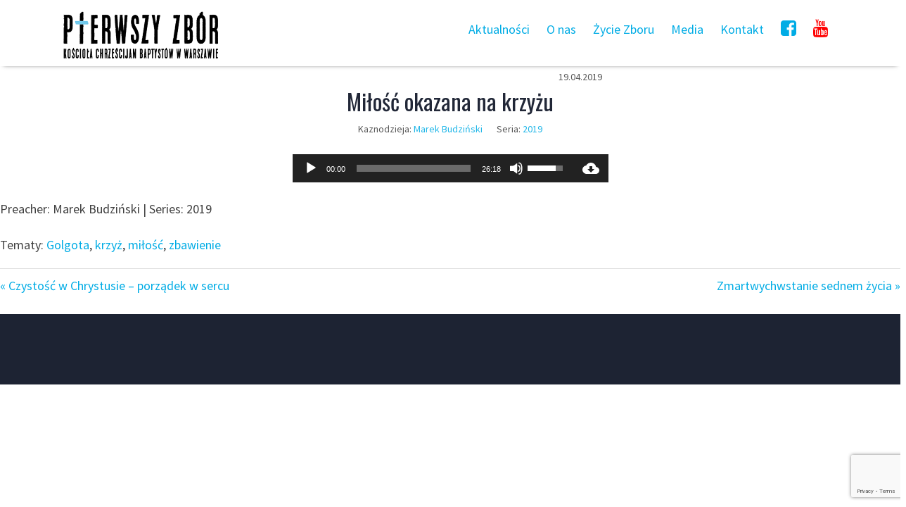

--- FILE ---
content_type: text/html; charset=UTF-8
request_url: https://baptysci.waw.pl/sermons/milosc-okazana-na-krzyzu/
body_size: 17371
content:
<!DOCTYPE html>
<html lang="pl-PL"> 
<head>
<meta charset="UTF-8">
<meta name="viewport" content="width=device-width, initial-scale=1">
<title>Miłość okazana na krzyżu | Pierwszy Zbór | Pokolenia wierne Bogu</title>
<link rel="profile" href="http://gmpg.org/xfn/11">
<link rel="pingback" href="https://baptysci.waw.pl/xmlrpc.php">

		<!-- link rel="shortcut icon" href="http://baptysci.waw.pl/wp-content/uploads/favicon-16x16.png" / -->
	<link rel="shortcut icon" href="https://baptysci.waw.pl/wp-content/uploads/favicon-16x16.png" />

		<!-- link rel="apple-touch-icon" sizes="144x144" href="http://baptysci.waw.pl/wp-content/uploads/apple-touch-icon.png" / -->
	<link rel="apple-touch-icon" sizes="144x144" href="https://baptysci.waw.pl/wp-content/uploads/apple-touch-icon.png" />
 
<meta name='robots' content='max-image-preview:large' />
<link rel='dns-prefetch' href='//netdna.bootstrapcdn.com' />
<link rel='dns-prefetch' href='//fonts.googleapis.com' />
<link rel="alternate" type="application/rss+xml" title="Pierwszy Zbór | Pokolenia wierne Bogu &raquo; Kanał z wpisami" href="https://baptysci.waw.pl/feed/" />
<link rel="alternate" title="oEmbed (JSON)" type="application/json+oembed" href="https://baptysci.waw.pl/wp-json/oembed/1.0/embed?url=https%3A%2F%2Fbaptysci.waw.pl%2Fsermons%2Fmilosc-okazana-na-krzyzu%2F" />
<link rel="alternate" title="oEmbed (XML)" type="text/xml+oembed" href="https://baptysci.waw.pl/wp-json/oembed/1.0/embed?url=https%3A%2F%2Fbaptysci.waw.pl%2Fsermons%2Fmilosc-okazana-na-krzyzu%2F&#038;format=xml" />
<style id='wp-img-auto-sizes-contain-inline-css' type='text/css'>
img:is([sizes=auto i],[sizes^="auto," i]){contain-intrinsic-size:3000px 1500px}
/*# sourceURL=wp-img-auto-sizes-contain-inline-css */
</style>
<style id='wp-emoji-styles-inline-css' type='text/css'>

	img.wp-smiley, img.emoji {
		display: inline !important;
		border: none !important;
		box-shadow: none !important;
		height: 1em !important;
		width: 1em !important;
		margin: 0 0.07em !important;
		vertical-align: -0.1em !important;
		background: none !important;
		padding: 0 !important;
	}
/*# sourceURL=wp-emoji-styles-inline-css */
</style>
<style id='wp-block-library-inline-css' type='text/css'>
:root{
  --wp-block-synced-color:#7a00df;
  --wp-block-synced-color--rgb:122, 0, 223;
  --wp-bound-block-color:var(--wp-block-synced-color);
  --wp-editor-canvas-background:#ddd;
  --wp-admin-theme-color:#007cba;
  --wp-admin-theme-color--rgb:0, 124, 186;
  --wp-admin-theme-color-darker-10:#006ba1;
  --wp-admin-theme-color-darker-10--rgb:0, 107, 160.5;
  --wp-admin-theme-color-darker-20:#005a87;
  --wp-admin-theme-color-darker-20--rgb:0, 90, 135;
  --wp-admin-border-width-focus:2px;
}
@media (min-resolution:192dpi){
  :root{
    --wp-admin-border-width-focus:1.5px;
  }
}
.wp-element-button{
  cursor:pointer;
}

:root .has-very-light-gray-background-color{
  background-color:#eee;
}
:root .has-very-dark-gray-background-color{
  background-color:#313131;
}
:root .has-very-light-gray-color{
  color:#eee;
}
:root .has-very-dark-gray-color{
  color:#313131;
}
:root .has-vivid-green-cyan-to-vivid-cyan-blue-gradient-background{
  background:linear-gradient(135deg, #00d084, #0693e3);
}
:root .has-purple-crush-gradient-background{
  background:linear-gradient(135deg, #34e2e4, #4721fb 50%, #ab1dfe);
}
:root .has-hazy-dawn-gradient-background{
  background:linear-gradient(135deg, #faaca8, #dad0ec);
}
:root .has-subdued-olive-gradient-background{
  background:linear-gradient(135deg, #fafae1, #67a671);
}
:root .has-atomic-cream-gradient-background{
  background:linear-gradient(135deg, #fdd79a, #004a59);
}
:root .has-nightshade-gradient-background{
  background:linear-gradient(135deg, #330968, #31cdcf);
}
:root .has-midnight-gradient-background{
  background:linear-gradient(135deg, #020381, #2874fc);
}
:root{
  --wp--preset--font-size--normal:16px;
  --wp--preset--font-size--huge:42px;
}

.has-regular-font-size{
  font-size:1em;
}

.has-larger-font-size{
  font-size:2.625em;
}

.has-normal-font-size{
  font-size:var(--wp--preset--font-size--normal);
}

.has-huge-font-size{
  font-size:var(--wp--preset--font-size--huge);
}

.has-text-align-center{
  text-align:center;
}

.has-text-align-left{
  text-align:left;
}

.has-text-align-right{
  text-align:right;
}

.has-fit-text{
  white-space:nowrap !important;
}

#end-resizable-editor-section{
  display:none;
}

.aligncenter{
  clear:both;
}

.items-justified-left{
  justify-content:flex-start;
}

.items-justified-center{
  justify-content:center;
}

.items-justified-right{
  justify-content:flex-end;
}

.items-justified-space-between{
  justify-content:space-between;
}

.screen-reader-text{
  border:0;
  clip-path:inset(50%);
  height:1px;
  margin:-1px;
  overflow:hidden;
  padding:0;
  position:absolute;
  width:1px;
  word-wrap:normal !important;
}

.screen-reader-text:focus{
  background-color:#ddd;
  clip-path:none;
  color:#444;
  display:block;
  font-size:1em;
  height:auto;
  left:5px;
  line-height:normal;
  padding:15px 23px 14px;
  text-decoration:none;
  top:5px;
  width:auto;
  z-index:100000;
}
html :where(.has-border-color){
  border-style:solid;
}

html :where([style*=border-top-color]){
  border-top-style:solid;
}

html :where([style*=border-right-color]){
  border-right-style:solid;
}

html :where([style*=border-bottom-color]){
  border-bottom-style:solid;
}

html :where([style*=border-left-color]){
  border-left-style:solid;
}

html :where([style*=border-width]){
  border-style:solid;
}

html :where([style*=border-top-width]){
  border-top-style:solid;
}

html :where([style*=border-right-width]){
  border-right-style:solid;
}

html :where([style*=border-bottom-width]){
  border-bottom-style:solid;
}

html :where([style*=border-left-width]){
  border-left-style:solid;
}
html :where(img[class*=wp-image-]){
  height:auto;
  max-width:100%;
}
:where(figure){
  margin:0 0 1em;
}

html :where(.is-position-sticky){
  --wp-admin--admin-bar--position-offset:var(--wp-admin--admin-bar--height, 0px);
}

@media screen and (max-width:600px){
  html :where(.is-position-sticky){
    --wp-admin--admin-bar--position-offset:0px;
  }
}

/*# sourceURL=wp-block-library-inline-css */
</style><style id='global-styles-inline-css' type='text/css'>
:root{--wp--preset--aspect-ratio--square: 1;--wp--preset--aspect-ratio--4-3: 4/3;--wp--preset--aspect-ratio--3-4: 3/4;--wp--preset--aspect-ratio--3-2: 3/2;--wp--preset--aspect-ratio--2-3: 2/3;--wp--preset--aspect-ratio--16-9: 16/9;--wp--preset--aspect-ratio--9-16: 9/16;--wp--preset--color--black: #000000;--wp--preset--color--cyan-bluish-gray: #abb8c3;--wp--preset--color--white: #ffffff;--wp--preset--color--pale-pink: #f78da7;--wp--preset--color--vivid-red: #cf2e2e;--wp--preset--color--luminous-vivid-orange: #ff6900;--wp--preset--color--luminous-vivid-amber: #fcb900;--wp--preset--color--light-green-cyan: #7bdcb5;--wp--preset--color--vivid-green-cyan: #00d084;--wp--preset--color--pale-cyan-blue: #8ed1fc;--wp--preset--color--vivid-cyan-blue: #0693e3;--wp--preset--color--vivid-purple: #9b51e0;--wp--preset--gradient--vivid-cyan-blue-to-vivid-purple: linear-gradient(135deg,rgb(6,147,227) 0%,rgb(155,81,224) 100%);--wp--preset--gradient--light-green-cyan-to-vivid-green-cyan: linear-gradient(135deg,rgb(122,220,180) 0%,rgb(0,208,130) 100%);--wp--preset--gradient--luminous-vivid-amber-to-luminous-vivid-orange: linear-gradient(135deg,rgb(252,185,0) 0%,rgb(255,105,0) 100%);--wp--preset--gradient--luminous-vivid-orange-to-vivid-red: linear-gradient(135deg,rgb(255,105,0) 0%,rgb(207,46,46) 100%);--wp--preset--gradient--very-light-gray-to-cyan-bluish-gray: linear-gradient(135deg,rgb(238,238,238) 0%,rgb(169,184,195) 100%);--wp--preset--gradient--cool-to-warm-spectrum: linear-gradient(135deg,rgb(74,234,220) 0%,rgb(151,120,209) 20%,rgb(207,42,186) 40%,rgb(238,44,130) 60%,rgb(251,105,98) 80%,rgb(254,248,76) 100%);--wp--preset--gradient--blush-light-purple: linear-gradient(135deg,rgb(255,206,236) 0%,rgb(152,150,240) 100%);--wp--preset--gradient--blush-bordeaux: linear-gradient(135deg,rgb(254,205,165) 0%,rgb(254,45,45) 50%,rgb(107,0,62) 100%);--wp--preset--gradient--luminous-dusk: linear-gradient(135deg,rgb(255,203,112) 0%,rgb(199,81,192) 50%,rgb(65,88,208) 100%);--wp--preset--gradient--pale-ocean: linear-gradient(135deg,rgb(255,245,203) 0%,rgb(182,227,212) 50%,rgb(51,167,181) 100%);--wp--preset--gradient--electric-grass: linear-gradient(135deg,rgb(202,248,128) 0%,rgb(113,206,126) 100%);--wp--preset--gradient--midnight: linear-gradient(135deg,rgb(2,3,129) 0%,rgb(40,116,252) 100%);--wp--preset--font-size--small: 13px;--wp--preset--font-size--medium: 20px;--wp--preset--font-size--large: 36px;--wp--preset--font-size--x-large: 42px;--wp--preset--spacing--20: 0.44rem;--wp--preset--spacing--30: 0.67rem;--wp--preset--spacing--40: 1rem;--wp--preset--spacing--50: 1.5rem;--wp--preset--spacing--60: 2.25rem;--wp--preset--spacing--70: 3.38rem;--wp--preset--spacing--80: 5.06rem;--wp--preset--shadow--natural: 6px 6px 9px rgba(0, 0, 0, 0.2);--wp--preset--shadow--deep: 12px 12px 50px rgba(0, 0, 0, 0.4);--wp--preset--shadow--sharp: 6px 6px 0px rgba(0, 0, 0, 0.2);--wp--preset--shadow--outlined: 6px 6px 0px -3px rgb(255, 255, 255), 6px 6px rgb(0, 0, 0);--wp--preset--shadow--crisp: 6px 6px 0px rgb(0, 0, 0);}:where(.is-layout-flex){gap: 0.5em;}:where(.is-layout-grid){gap: 0.5em;}body .is-layout-flex{display: flex;}.is-layout-flex{flex-wrap: wrap;align-items: center;}.is-layout-flex > :is(*, div){margin: 0;}body .is-layout-grid{display: grid;}.is-layout-grid > :is(*, div){margin: 0;}:where(.wp-block-columns.is-layout-flex){gap: 2em;}:where(.wp-block-columns.is-layout-grid){gap: 2em;}:where(.wp-block-post-template.is-layout-flex){gap: 1.25em;}:where(.wp-block-post-template.is-layout-grid){gap: 1.25em;}.has-black-color{color: var(--wp--preset--color--black) !important;}.has-cyan-bluish-gray-color{color: var(--wp--preset--color--cyan-bluish-gray) !important;}.has-white-color{color: var(--wp--preset--color--white) !important;}.has-pale-pink-color{color: var(--wp--preset--color--pale-pink) !important;}.has-vivid-red-color{color: var(--wp--preset--color--vivid-red) !important;}.has-luminous-vivid-orange-color{color: var(--wp--preset--color--luminous-vivid-orange) !important;}.has-luminous-vivid-amber-color{color: var(--wp--preset--color--luminous-vivid-amber) !important;}.has-light-green-cyan-color{color: var(--wp--preset--color--light-green-cyan) !important;}.has-vivid-green-cyan-color{color: var(--wp--preset--color--vivid-green-cyan) !important;}.has-pale-cyan-blue-color{color: var(--wp--preset--color--pale-cyan-blue) !important;}.has-vivid-cyan-blue-color{color: var(--wp--preset--color--vivid-cyan-blue) !important;}.has-vivid-purple-color{color: var(--wp--preset--color--vivid-purple) !important;}.has-black-background-color{background-color: var(--wp--preset--color--black) !important;}.has-cyan-bluish-gray-background-color{background-color: var(--wp--preset--color--cyan-bluish-gray) !important;}.has-white-background-color{background-color: var(--wp--preset--color--white) !important;}.has-pale-pink-background-color{background-color: var(--wp--preset--color--pale-pink) !important;}.has-vivid-red-background-color{background-color: var(--wp--preset--color--vivid-red) !important;}.has-luminous-vivid-orange-background-color{background-color: var(--wp--preset--color--luminous-vivid-orange) !important;}.has-luminous-vivid-amber-background-color{background-color: var(--wp--preset--color--luminous-vivid-amber) !important;}.has-light-green-cyan-background-color{background-color: var(--wp--preset--color--light-green-cyan) !important;}.has-vivid-green-cyan-background-color{background-color: var(--wp--preset--color--vivid-green-cyan) !important;}.has-pale-cyan-blue-background-color{background-color: var(--wp--preset--color--pale-cyan-blue) !important;}.has-vivid-cyan-blue-background-color{background-color: var(--wp--preset--color--vivid-cyan-blue) !important;}.has-vivid-purple-background-color{background-color: var(--wp--preset--color--vivid-purple) !important;}.has-black-border-color{border-color: var(--wp--preset--color--black) !important;}.has-cyan-bluish-gray-border-color{border-color: var(--wp--preset--color--cyan-bluish-gray) !important;}.has-white-border-color{border-color: var(--wp--preset--color--white) !important;}.has-pale-pink-border-color{border-color: var(--wp--preset--color--pale-pink) !important;}.has-vivid-red-border-color{border-color: var(--wp--preset--color--vivid-red) !important;}.has-luminous-vivid-orange-border-color{border-color: var(--wp--preset--color--luminous-vivid-orange) !important;}.has-luminous-vivid-amber-border-color{border-color: var(--wp--preset--color--luminous-vivid-amber) !important;}.has-light-green-cyan-border-color{border-color: var(--wp--preset--color--light-green-cyan) !important;}.has-vivid-green-cyan-border-color{border-color: var(--wp--preset--color--vivid-green-cyan) !important;}.has-pale-cyan-blue-border-color{border-color: var(--wp--preset--color--pale-cyan-blue) !important;}.has-vivid-cyan-blue-border-color{border-color: var(--wp--preset--color--vivid-cyan-blue) !important;}.has-vivid-purple-border-color{border-color: var(--wp--preset--color--vivid-purple) !important;}.has-vivid-cyan-blue-to-vivid-purple-gradient-background{background: var(--wp--preset--gradient--vivid-cyan-blue-to-vivid-purple) !important;}.has-light-green-cyan-to-vivid-green-cyan-gradient-background{background: var(--wp--preset--gradient--light-green-cyan-to-vivid-green-cyan) !important;}.has-luminous-vivid-amber-to-luminous-vivid-orange-gradient-background{background: var(--wp--preset--gradient--luminous-vivid-amber-to-luminous-vivid-orange) !important;}.has-luminous-vivid-orange-to-vivid-red-gradient-background{background: var(--wp--preset--gradient--luminous-vivid-orange-to-vivid-red) !important;}.has-very-light-gray-to-cyan-bluish-gray-gradient-background{background: var(--wp--preset--gradient--very-light-gray-to-cyan-bluish-gray) !important;}.has-cool-to-warm-spectrum-gradient-background{background: var(--wp--preset--gradient--cool-to-warm-spectrum) !important;}.has-blush-light-purple-gradient-background{background: var(--wp--preset--gradient--blush-light-purple) !important;}.has-blush-bordeaux-gradient-background{background: var(--wp--preset--gradient--blush-bordeaux) !important;}.has-luminous-dusk-gradient-background{background: var(--wp--preset--gradient--luminous-dusk) !important;}.has-pale-ocean-gradient-background{background: var(--wp--preset--gradient--pale-ocean) !important;}.has-electric-grass-gradient-background{background: var(--wp--preset--gradient--electric-grass) !important;}.has-midnight-gradient-background{background: var(--wp--preset--gradient--midnight) !important;}.has-small-font-size{font-size: var(--wp--preset--font-size--small) !important;}.has-medium-font-size{font-size: var(--wp--preset--font-size--medium) !important;}.has-large-font-size{font-size: var(--wp--preset--font-size--large) !important;}.has-x-large-font-size{font-size: var(--wp--preset--font-size--x-large) !important;}
/*# sourceURL=global-styles-inline-css */
</style>
<style id='core-block-supports-inline-css' type='text/css'>
/**
 * Core styles: block-supports
 */

/*# sourceURL=core-block-supports-inline-css */
</style>

<style id='classic-theme-styles-inline-css' type='text/css'>
/**
 * These rules are needed for backwards compatibility.
 * They should match the button element rules in the base theme.json file.
 */
.wp-block-button__link {
	color: #ffffff;
	background-color: #32373c;
	border-radius: 9999px; /* 100% causes an oval, but any explicit but really high value retains the pill shape. */

	/* This needs a low specificity so it won't override the rules from the button element if defined in theme.json. */
	box-shadow: none;
	text-decoration: none;

	/* The extra 2px are added to size solids the same as the outline versions.*/
	padding: calc(0.667em + 2px) calc(1.333em + 2px);

	font-size: 1.125em;
}

.wp-block-file__button {
	background: #32373c;
	color: #ffffff;
	text-decoration: none;
}

/*# sourceURL=/wp-includes/css/classic-themes.css */
</style>
<link rel='stylesheet' id='wpsm_colorbox-font-awesome-front-css' href='https://baptysci.waw.pl/wp-content/plugins/colorbox-panels/assets/css/font-awesome/css/font-awesome.min.css?ver=6.9' type='text/css' media='all' />
<link rel='stylesheet' id='wpsm_colorbox_bootstrap-front-css' href='https://baptysci.waw.pl/wp-content/plugins/colorbox-panels/assets/css/bootstrap-front.css?ver=6.9' type='text/css' media='all' />
<link rel='stylesheet' id='cpsh-shortcodes-css' href='https://baptysci.waw.pl/wp-content/plugins/column-shortcodes//assets/css/shortcodes.css?ver=1.0.1' type='text/css' media='all' />
<link rel='stylesheet' id='contact-form-7-css' href='https://baptysci.waw.pl/wp-content/plugins/contact-form-7/includes/css/styles.css?ver=6.1.4' type='text/css' media='all' />
<link rel='stylesheet' id='events-manager-css' href='https://baptysci.waw.pl/wp-content/plugins/events-manager/includes/css/events-manager.css?ver=7.2.3.1' type='text/css' media='all' />
<link rel='stylesheet' id='wpfc-sm-styles-css' href='https://baptysci.waw.pl/wp-content/plugins/sermon-manager-for-wordpress/assets/css/sermon.min.css?ver=2.30.0' type='text/css' media='all' />
<link rel='stylesheet' id='dashicons-css' href='https://baptysci.waw.pl/wp-includes/css/dashicons.css?ver=6.9' type='text/css' media='all' />
<link rel='stylesheet' id='mediaelement-css' href='https://baptysci.waw.pl/wp-includes/js/mediaelement/mediaelementplayer-legacy.min.css?ver=4.2.17' type='text/css' media='all' />
<link rel='stylesheet' id='wp-mediaelement-css' href='https://baptysci.waw.pl/wp-includes/js/mediaelement/wp-mediaelement.css?ver=6.9' type='text/css' media='all' />
<link rel='stylesheet' id='wc-gallery-style-css' href='https://baptysci.waw.pl/wp-content/plugins/wc-gallery/includes/css/style.css?ver=1.67' type='text/css' media='all' />
<link rel='stylesheet' id='wc-gallery-popup-style-css' href='https://baptysci.waw.pl/wp-content/plugins/wc-gallery/includes/css/magnific-popup.css?ver=1.1.0' type='text/css' media='all' />
<link rel='stylesheet' id='wc-gallery-flexslider-style-css' href='https://baptysci.waw.pl/wp-content/plugins/wc-gallery/includes/vendors/flexslider/flexslider.css?ver=2.6.1' type='text/css' media='all' />
<link rel='stylesheet' id='wc-gallery-owlcarousel-style-css' href='https://baptysci.waw.pl/wp-content/plugins/wc-gallery/includes/vendors/owlcarousel/assets/owl.carousel.css?ver=2.1.4' type='text/css' media='all' />
<link rel='stylesheet' id='wc-gallery-owlcarousel-theme-style-css' href='https://baptysci.waw.pl/wp-content/plugins/wc-gallery/includes/vendors/owlcarousel/assets/owl.theme.default.css?ver=2.1.4' type='text/css' media='all' />
<link rel='stylesheet' id='business-font-awesome-css' href='//netdna.bootstrapcdn.com/font-awesome/4.6.0/css/font-awesome.min.css?ver=6.9' type='text/css' media='all' />
<link rel='stylesheet' id='business-style-css' href='https://baptysci.waw.pl/wp-content/themes/business/style.css?ver=6.9' type='text/css' media='all' />
<style id='business-style-inline-css' type='text/css'>
h1, h2, h3, h4, h5, h6 { font-family: Oswald; }
body, button, input, select, textarea { font-family: Source Sans Pro; }

/*# sourceURL=business-style-inline-css */
</style>
<link rel='stylesheet' id='business-headings-fonts-css' href='//fonts.googleapis.com/css?family=Oswald%3A400%2C700&#038;subset=latin%2Clatin-ext&#038;ver=6.9' type='text/css' media='all' />
<link rel='stylesheet' id='business-body-fonts-css' href='//fonts.googleapis.com/css?family=Source+Sans+Pro%3A400%2C700%2C400italic%2C700italic&#038;subset=latin%2Clatin-ext&#038;ver=6.9' type='text/css' media='all' />
<link rel='stylesheet' id='business-sidr-component-css' href='https://baptysci.waw.pl/wp-content/themes/business/css/component.css?ver=6.9' type='text/css' media='all' />
<link rel='stylesheet' id='cherry-team-css' href='https://baptysci.waw.pl/wp-content/plugins/cherry-team-members/public/assets/css/cherry-team.css?ver=1.4.6' type='text/css' media='all' />
<link rel='stylesheet' id='cherry-team-grid-css' href='https://baptysci.waw.pl/wp-content/plugins/cherry-team-members/public/assets/css/cherry-team-grid.css?ver=1.4.6' type='text/css' media='all' />
<link rel='stylesheet' id='font-awesome-css' href='https://baptysci.waw.pl/wp-content/plugins/cherry-team-members/public/assets/css/font-awesome.min.css?ver=4.6.3' type='text/css' media='all' />
<link rel='stylesheet' id='googleFonts-css' href='//fonts.googleapis.com/css?family=Open+Sans%3A400italic%2C400%2C300%2C600&#038;subset=latin%2Clatin-ext&#038;ver=6.9' type='text/css' media='all' />
<script type="text/javascript" src="https://baptysci.waw.pl/wp-includes/js/jquery/jquery.js?ver=3.7.1" id="jquery-core-js"></script>
<script type="text/javascript" src="https://baptysci.waw.pl/wp-includes/js/jquery/jquery-migrate.js?ver=3.4.1" id="jquery-migrate-js"></script>
<script type="text/javascript" src="https://baptysci.waw.pl/wp-content/plugins/colorbox-panels/assets/js/masonry.pkgd.min.js?ver=6.9" id="wpsm_colorbox_masnory-js"></script>
<script type="text/javascript" src="https://baptysci.waw.pl/wp-content/plugins/colorbox-panels/assets/js/jcolumn.min.js?ver=6.9" id="wpsm_colorbox_height-js"></script>
<script type="text/javascript" src="https://baptysci.waw.pl/wp-includes/js/jquery/ui/core.js?ver=1.13.3" id="jquery-ui-core-js"></script>
<script type="text/javascript" src="https://baptysci.waw.pl/wp-includes/js/jquery/ui/mouse.js?ver=1.13.3" id="jquery-ui-mouse-js"></script>
<script type="text/javascript" src="https://baptysci.waw.pl/wp-includes/js/jquery/ui/sortable.js?ver=1.13.3" id="jquery-ui-sortable-js"></script>
<script type="text/javascript" src="https://baptysci.waw.pl/wp-includes/js/jquery/ui/datepicker.js?ver=1.13.3" id="jquery-ui-datepicker-js"></script>
<script type="text/javascript" id="jquery-ui-datepicker-js-after">
/* <![CDATA[ */
jQuery(function(jQuery){jQuery.datepicker.setDefaults({"closeText":"Zamknij","currentText":"Dzisiaj","monthNames":["stycze\u0144","luty","marzec","kwiecie\u0144","maj","czerwiec","lipiec","sierpie\u0144","wrzesie\u0144","pa\u017adziernik","listopad","grudzie\u0144"],"monthNamesShort":["sty","lut","mar","kwi","maj","cze","lip","sie","wrz","pa\u017a","lis","gru"],"nextText":"Nast\u0119pny","prevText":"Poprzedni","dayNames":["niedziela","poniedzia\u0142ek","wtorek","\u015broda","czwartek","pi\u0105tek","sobota"],"dayNamesShort":["niedz.","pon.","wt.","\u015br.","czw.","pt.","sob."],"dayNamesMin":["N","P","W","\u015a","C","P","S"],"dateFormat":"dd.mm.yy","firstDay":1,"isRTL":false});});
//# sourceURL=jquery-ui-datepicker-js-after
/* ]]> */
</script>
<script type="text/javascript" src="https://baptysci.waw.pl/wp-includes/js/jquery/ui/resizable.js?ver=1.13.3" id="jquery-ui-resizable-js"></script>
<script type="text/javascript" src="https://baptysci.waw.pl/wp-includes/js/jquery/ui/draggable.js?ver=1.13.3" id="jquery-ui-draggable-js"></script>
<script type="text/javascript" src="https://baptysci.waw.pl/wp-includes/js/jquery/ui/controlgroup.js?ver=1.13.3" id="jquery-ui-controlgroup-js"></script>
<script type="text/javascript" src="https://baptysci.waw.pl/wp-includes/js/jquery/ui/checkboxradio.js?ver=1.13.3" id="jquery-ui-checkboxradio-js"></script>
<script type="text/javascript" src="https://baptysci.waw.pl/wp-includes/js/jquery/ui/button.js?ver=1.13.3" id="jquery-ui-button-js"></script>
<script type="text/javascript" src="https://baptysci.waw.pl/wp-includes/js/jquery/ui/dialog.js?ver=1.13.3" id="jquery-ui-dialog-js"></script>
<script type="text/javascript" id="events-manager-js-extra">
/* <![CDATA[ */
var EM = {"ajaxurl":"https://baptysci.waw.pl/wp-admin/admin-ajax.php","locationajaxurl":"https://baptysci.waw.pl/wp-admin/admin-ajax.php?action=locations_search","firstDay":"1","locale":"pl","dateFormat":"yy-mm-dd","ui_css":"https://baptysci.waw.pl/wp-content/plugins/events-manager/includes/css/jquery-ui/build.min.css","show24hours":"1","is_ssl":"1","autocomplete_limit":"10","calendar":{"breakpoints":{"small":560,"medium":908,"large":false},"month_format":"M Y"},"phone":"","datepicker":{"format":"d/m/Y","locale":"pl"},"search":{"breakpoints":{"small":650,"medium":850,"full":false}},"url":"https://baptysci.waw.pl/wp-content/plugins/events-manager","assets":{"input.em-uploader":{"js":{"em-uploader":{"url":"https://baptysci.waw.pl/wp-content/plugins/events-manager/includes/js/em-uploader.js?v=7.2.3.1","event":"em_uploader_ready"}}},".em-event-editor":{"js":{"event-editor":{"url":"https://baptysci.waw.pl/wp-content/plugins/events-manager/includes/js/events-manager-event-editor.js?v=7.2.3.1","event":"em_event_editor_ready"}},"css":{"event-editor":"https://baptysci.waw.pl/wp-content/plugins/events-manager/includes/css/events-manager-event-editor.css?v=7.2.3.1"}},".em-recurrence-sets, .em-timezone":{"js":{"luxon":{"url":"luxon/luxon.js?v=7.2.3.1","event":"em_luxon_ready"}}},".em-booking-form, #em-booking-form, .em-booking-recurring, .em-event-booking-form":{"js":{"em-bookings":{"url":"https://baptysci.waw.pl/wp-content/plugins/events-manager/includes/js/bookingsform.js?v=7.2.3.1","event":"em_booking_form_js_loaded"}}},"#em-opt-archetypes":{"js":{"archetypes":"https://baptysci.waw.pl/wp-content/plugins/events-manager/includes/js/admin-archetype-editor.js?v=7.2.3.1","archetypes_ms":"https://baptysci.waw.pl/wp-content/plugins/events-manager/includes/js/admin-archetypes.js?v=7.2.3.1","qs":"qs/qs.js?v=7.2.3.1"}}},"cached":"","bookingInProgress":"Prosz\u0119 czeka\u0107, rezerwacja jest wysy\u0142ana. ","tickets_save":"Zapisz bilet.","bookingajaxurl":"https://baptysci.waw.pl/wp-admin/admin-ajax.php","bookings_export_save":"Eksportuj rezerwacje","bookings_settings_save":"Zapisz ustawienia","booking_delete":"Czy na pewno chcesz usun\u0105\u0107?","booking_offset":"30","bookings":{"submit_button":{"text":{"default":"Wy\u015blij zg\u0142oszenie","free":"Wy\u015blij zg\u0142oszenie","payment":"Wy\u015blij zg\u0142oszenie","processing":"Przetwarzanie\u2026"}},"update_listener":""},"bb_full":"Wyprzedane","bb_book":"Zarezerwuj","bb_booking":"Rezerwuj\u0119...","bb_booked":"Rezerwacja wys\u0142ana","bb_error":"Rezerwacja - b\u0142\u0105d. Spr\u00f3buj ponownie.","bb_cancel":"Anuluj","bb_canceling":"Anulowanie...","bb_cancelled":"Odwo\u0142ane","bb_cancel_error":"Anulacja - b\u0142\u0105d. Spr\u00f3buj ponownie?","txt_search":"Szukaj","txt_searching":"Szukam\u2026","txt_loading":"Wczytywanie\u2026"};
//# sourceURL=events-manager-js-extra
/* ]]> */
</script>
<script type="text/javascript" src="https://baptysci.waw.pl/wp-content/plugins/events-manager/includes/js/events-manager.js?ver=7.2.3.1" id="events-manager-js"></script>
<script type="text/javascript" src="https://baptysci.waw.pl/wp-content/plugins/events-manager/includes/external/flatpickr/l10n/pl.js?ver=7.2.3.1" id="em-flatpickr-localization-js"></script>
<script type="text/javascript" src="https://baptysci.waw.pl/wp-content/themes/business/js/modernizr.custom.js?ver=6.9" id="business-modernizr-js"></script>
<script type="text/javascript" src="https://baptysci.waw.pl/wp-content/themes/business/js/classie.js?ver=1" id="business-classie-js"></script>
<script type="text/javascript" src="https://baptysci.waw.pl/wp-content/themes/business/js/navigation.js?ver=6.9" id="business-navigation-js"></script>
<script type="text/javascript" src="https://baptysci.waw.pl/wp-content/themes/business/js/skip-link-focus-fix.js?ver=6.9" id="business-skip-link-focus-fix-js"></script>
<script type="text/javascript" src="https://baptysci.waw.pl/wp-content/themes/business/js/jquery.sequence-min.js?ver=6.9" id="business-slider-js"></script>
<script type="text/javascript" src="https://baptysci.waw.pl/wp-content/themes/business/js/codemirror.js?ver=1" id="business-codemirrorJS-js"></script>
<script type="text/javascript" src="https://baptysci.waw.pl/wp-content/themes/business/js/css.js?ver=1" id="business-cssJS-js"></script>
<link rel="https://api.w.org/" href="https://baptysci.waw.pl/wp-json/" /><link rel="alternate" title="JSON" type="application/json" href="https://baptysci.waw.pl/wp-json/wp/v2/wpfc_sermon/3590" /><link rel="EditURI" type="application/rsd+xml" title="RSD" href="https://baptysci.waw.pl/xmlrpc.php?rsd" />
<meta name="generator" content="WordPress 6.9" />
<link rel="canonical" href="https://baptysci.waw.pl/sermons/milosc-okazana-na-krzyzu/" />
<link rel='shortlink' href='https://baptysci.waw.pl/?p=3590' />
<!--[if lt IE 9]>
<script src="https://baptysci.waw.pl/wp-content/themes/business/js/html5shiv.js"></script>
<![endif]-->
	<!-- business customizer CSS -->
	<style>
		body {
			border-color: ;
		}
		a {
			color: ;
		}
		
		a:hover {
			color: ;  
		}
		
		#sequence .slide-arrow { background: ; } 
		.main-navigation .current_page_item a, .main-navigation .current-menu-item a, .main-navigation li:hover > a, a:focus, a:active { color:  !important; }
		.services .fa, .social-media-icons .fa  { color: ; }  
		.entry-header { background: ; }
		.home-entry-title:after, .member-entry-title:after, .works-entry-title:after, .client-entry-title:after { border-color: ; } 
		.main-navigation ul ul li, blockquote { border-color: ; }
		button, input[type="button"], input[type="reset"], input[type="submit"] { background: ; border-color: ; }  
		
		.home-blog .entry-footer:hover, button:hover, input[type="button"]:hover, input[type="reset"]:hover, input[type="submit"]:hover { border-color: ; background: ; }  
		  
	</style>
<link href="//maxcdn.bootstrapcdn.com/font-awesome/4.2.0/css/font-awesome.min.css"  rel="stylesheet">  <!-- Global site tag (gtag.js) - Google Analytics -->
<script async src="https://www.googletagmanager.com/gtag/js?id=UA-142573686-1"></script>
<script>
  window.dataLayer = window.dataLayer || [];
  function gtag(){dataLayer.push(arguments);}
  gtag('js', new Date());

  gtag('config', 'UA-142573686-1');
</script>
  			<meta property="og:image" content="" />
			<meta property="og:image:width" content="1280" />
			<meta property="og:image:height" content="670" />
			<link rel="icon" href="https://baptysci.waw.pl/wp-content/uploads/cropped-apple-touch-icon-32x32.png" sizes="32x32" />
<link rel="icon" href="https://baptysci.waw.pl/wp-content/uploads/cropped-apple-touch-icon-192x192.png" sizes="192x192" />
<link rel="apple-touch-icon" href="https://baptysci.waw.pl/wp-content/uploads/cropped-apple-touch-icon-180x180.png" />
<meta name="msapplication-TileImage" content="https://baptysci.waw.pl/wp-content/uploads/cropped-apple-touch-icon-270x270.png" />

<!-- My Custom CSS Start -->
<style type="text/css">
/* Plugin Author: Salvatore Noschese */
@import url('https://baptysci.waw.pl/wp-content/themes/business/inc/my_style.css?1588089009');
/* Also known as: DarkWolf - http://www.darkwolf.it/ */
</style>
<!-- My Custom CSS End -->
	<meta property="og:title" content="Miłość okazana na krzyżu | Pierwszy Zbór | Pokolenia wierne Bogu" />
		
			</head>

<body class="wp-singular wpfc_sermon-template-default single single-wpfc_sermon postid-3590 wp-theme-business group-blog" class="no-js">

	<div id="page" class="hfeed site">
		<a class="skip-link screen-reader-text" href="#content">Skip to content</a>

		<header id="masthead" class="site-header" role="banner">
    		<div class="grid grid-pad head-overflow">
				
                <div class="site-branding col-3-12 mobile-col-2-3">
        			
					  
    				<div class="site-logo">
						       					<a href='https://baptysci.waw.pl/' title='Pierwszy Zbór | Pokolenia wierne Bogu' rel='home'><img style='margin-top:-10px' src='https://baptysci.waw.pl/wp-content/uploads/logo1.png'  alt='Pierwszy Zbór | Pokolenia wierne Bogu'></a> 
    				</div>
					 
			
            	</div><!-- site-branding --> 

				<div class="col-9-12 mobile-col-1-3"> 	
                    <nav id="site-navigation" class="main-navigation" role="navigation">
						<a id="showLeft" class="mobileNav push-right"><i class="fa fa-bars"></i></a>
						<div class="push-right">
							<a href="https://www.facebook.com/KosciolChrzecijanBaptystowWarszawa/" target="_blank" style="display:inline-block;"><i class="fa fa-facebook-square" style="font-size:1.4em;"></i></a><a href="https://www.youtube.com/channel/UCwYFVoONbOXLxxHjUXGvA9g/videos" target="_blank" style="display:inline-block; color:#ff000;"><i class="fa fa-youtube" style="color:#ff0000;font-size:1.4em;"></i></a>
						</div>
						<div id="main-nav"><div class="menu-primary-container"><ul id="menu-primary" class="menu"><li id="menu-item-799" class="menu-item menu-item-type-post_type menu-item-object-page menu-item-has-children menu-item-799"><a href="https://baptysci.waw.pl/aktualnosci/">Aktualności</a>
<ul class="sub-menu">
	<li id="menu-item-7636" class="menu-item menu-item-type-post_type menu-item-object-page menu-item-7636"><a href="https://baptysci.waw.pl/rozbudowa/">Rozbudowa Kaplicy</a></li>
</ul>
</li>
<li id="menu-item-294" class="menu-item menu-item-type-custom menu-item-object-custom menu-item-has-children menu-item-294"><a>O nas</a>
<ul class="sub-menu">
	<li id="menu-item-484" class="menu-item menu-item-type-post_type menu-item-object-page menu-item-484"><a href="https://baptysci.waw.pl/kim-jestesmy/">Kim jesteśmy</a></li>
	<li id="menu-item-480" class="menu-item menu-item-type-post_type menu-item-object-page menu-item-480"><a href="https://baptysci.waw.pl/kim-jestesmy/wyznanie-wiary/">Wyznanie wiary</a></li>
	<li id="menu-item-298" class="menu-item menu-item-type-post_type menu-item-object-page menu-item-298"><a href="https://baptysci.waw.pl/kim-jestesmy/historia/">Nasza historia</a></li>
	<li id="menu-item-302" class="menu-item menu-item-type-post_type menu-item-object-page menu-item-302"><a href="https://baptysci.waw.pl/kim-jestesmy/pastor-o-sobie/">Pastorzy</a></li>
	<li id="menu-item-337" class="menu-item menu-item-type-post_type menu-item-object-page menu-item-337"><a href="https://baptysci.waw.pl/kim-jestesmy/rada-zboru/">Rada Zboru</a></li>
	<li id="menu-item-6889" class="menu-item menu-item-type-post_type menu-item-object-page menu-item-6889"><a href="https://baptysci.waw.pl/ramowy-regulamin-zborowy/">Ramowy Regulamin Zborowy</a></li>
	<li id="menu-item-6888" class="menu-item menu-item-type-post_type menu-item-object-page menu-item-6888"><a href="https://baptysci.waw.pl/wartosci-i-zboru-kchb-w-warszawie/">Wartości I Zboru KChB w Warszawie</a></li>
	<li id="menu-item-7055" class="menu-item menu-item-type-post_type menu-item-object-page menu-item-7055"><a href="https://baptysci.waw.pl/standardy-ochrony-maloletnich/">Standardy ochrony małoletnich</a></li>
</ul>
</li>
<li id="menu-item-818" class="menu-item menu-item-type-custom menu-item-object-custom menu-item-has-children menu-item-818"><a>Życie Zboru</a>
<ul class="sub-menu">
	<li id="menu-item-819" class="menu-item menu-item-type-post_type menu-item-object-page menu-item-819"><a href="https://baptysci.waw.pl/pokolenia/">Pokolenia</a></li>
	<li id="menu-item-1029" class="menu-item menu-item-type-post_type menu-item-object-page menu-item-1029"><a href="https://baptysci.waw.pl/nabozenstwa/">Nabożeństwa</a></li>
	<li id="menu-item-1031" class="menu-item menu-item-type-post_type menu-item-object-page menu-item-1031"><a href="https://baptysci.waw.pl/grupy-biblijne/">Grupy domowe</a></li>
	<li id="menu-item-1028" class="menu-item menu-item-type-post_type menu-item-object-page menu-item-1028"><a href="https://baptysci.waw.pl/zborowa-szkola-biblijna/">Zborowa Szkoła Biblijna</a></li>
	<li id="menu-item-1030" class="menu-item menu-item-type-post_type menu-item-object-page menu-item-1030"><a href="https://baptysci.waw.pl/chor/">Chór</a></li>
	<li id="menu-item-1206" class="menu-item menu-item-type-post_type menu-item-object-page menu-item-1206"><a href="https://baptysci.waw.pl/sluzby/">Służby</a></li>
	<li id="menu-item-7302" class="menu-item menu-item-type-post_type menu-item-object-page menu-item-7302"><a href="https://baptysci.waw.pl/sniadania-meskie/">Śniadania męskie</a></li>
	<li id="menu-item-7303" class="menu-item menu-item-type-post_type menu-item-object-page menu-item-7303"><a href="https://baptysci.waw.pl/zborowa-szkola-biblijna/spotkania-kobiece/">Spotkania kobiece</a></li>
</ul>
</li>
<li id="menu-item-3812" class="menu-item menu-item-type-custom menu-item-object-custom menu-item-3812"><a href="https://www.facebook.com/KosciolChrzecijanBaptystowWarszawa/">Nabożeństwo online</a></li>
<li id="menu-item-311" class="menu-item menu-item-type-custom menu-item-object-custom menu-item-has-children menu-item-311"><a>Media</a>
<ul class="sub-menu">
	<li id="menu-item-566" class="menu-item menu-item-type-post_type menu-item-object-page menu-item-566"><a href="https://baptysci.waw.pl/wszystkie-kazania/">Kazania</a></li>
	<li id="menu-item-871" class="menu-item menu-item-type-post_type menu-item-object-page menu-item-871"><a href="https://baptysci.waw.pl/swiadectwa/">Świadectwa</a></li>
	<li id="menu-item-312" class="menu-item menu-item-type-post_type menu-item-object-page menu-item-312"><a href="https://baptysci.waw.pl/galeria/">Galeria</a></li>
	<li id="menu-item-3811" class="menu-item menu-item-type-custom menu-item-object-custom menu-item-3811"><a href="https://www.facebook.com/KosciolChrzecijanBaptystowWarszawa/">Nabożeństwo online</a></li>
	<li id="menu-item-2934" class="menu-item menu-item-type-post_type menu-item-object-page menu-item-2934"><a href="https://baptysci.waw.pl/informator/">Informator</a></li>
	<li id="menu-item-800" class="menu-item menu-item-type-post_type menu-item-object-post menu-item-800"><a href="https://baptysci.waw.pl/polecamy/">Polecamy</a></li>
</ul>
</li>
<li id="menu-item-2382" class="menu-item menu-item-type-custom menu-item-object-custom menu-item-has-children menu-item-2382"><a>Kontakt</a>
<ul class="sub-menu">
	<li id="menu-item-2369" class="menu-item menu-item-type-post_type menu-item-object-page menu-item-2369"><a href="https://baptysci.waw.pl/mapa-i-dane-kontaktowe/">Mapa i dane kontaktowe</a></li>
	<li id="menu-item-2370" class="menu-item menu-item-type-post_type menu-item-object-page menu-item-2370"><a href="https://baptysci.waw.pl/formularz-kontaktowy/">Formularz kontaktowy</a></li>
	<li id="menu-item-5178" class="menu-item menu-item-type-post_type menu-item-object-page menu-item-5178"><a href="https://baptysci.waw.pl/formularz-kontaktowy/placowki-zboru/">Placówki Zboru</a></li>
</ul>
</li>
</ul></div>						</div>
					</nav><!-- #site-navigation -->       
                </div><!-- col-9-12 -->
    
    		</div><!-- grid -->
		</header><!-- #masthead -->
    
    	<nav class="cbp-spmenu cbp-spmenu-vertical cbp-spmenu-left" id="cbp-spmenu-s1">
			<h3>Menu</h3> 
			<div class="menu-primary-container"><ul id="menu-primary-1" class="menu"><li class="menu-item menu-item-type-post_type menu-item-object-page menu-item-has-children menu-item-799"><a href="https://baptysci.waw.pl/aktualnosci/">Aktualności</a>
<ul class="sub-menu">
	<li class="menu-item menu-item-type-post_type menu-item-object-page menu-item-7636"><a href="https://baptysci.waw.pl/rozbudowa/">Rozbudowa Kaplicy</a></li>
</ul>
</li>
<li class="menu-item menu-item-type-custom menu-item-object-custom menu-item-has-children menu-item-294"><a>O nas</a>
<ul class="sub-menu">
	<li class="menu-item menu-item-type-post_type menu-item-object-page menu-item-484"><a href="https://baptysci.waw.pl/kim-jestesmy/">Kim jesteśmy</a></li>
	<li class="menu-item menu-item-type-post_type menu-item-object-page menu-item-480"><a href="https://baptysci.waw.pl/kim-jestesmy/wyznanie-wiary/">Wyznanie wiary</a></li>
	<li class="menu-item menu-item-type-post_type menu-item-object-page menu-item-298"><a href="https://baptysci.waw.pl/kim-jestesmy/historia/">Nasza historia</a></li>
	<li class="menu-item menu-item-type-post_type menu-item-object-page menu-item-302"><a href="https://baptysci.waw.pl/kim-jestesmy/pastor-o-sobie/">Pastorzy</a></li>
	<li class="menu-item menu-item-type-post_type menu-item-object-page menu-item-337"><a href="https://baptysci.waw.pl/kim-jestesmy/rada-zboru/">Rada Zboru</a></li>
	<li class="menu-item menu-item-type-post_type menu-item-object-page menu-item-6889"><a href="https://baptysci.waw.pl/ramowy-regulamin-zborowy/">Ramowy Regulamin Zborowy</a></li>
	<li class="menu-item menu-item-type-post_type menu-item-object-page menu-item-6888"><a href="https://baptysci.waw.pl/wartosci-i-zboru-kchb-w-warszawie/">Wartości I Zboru KChB w Warszawie</a></li>
	<li class="menu-item menu-item-type-post_type menu-item-object-page menu-item-7055"><a href="https://baptysci.waw.pl/standardy-ochrony-maloletnich/">Standardy ochrony małoletnich</a></li>
</ul>
</li>
<li class="menu-item menu-item-type-custom menu-item-object-custom menu-item-has-children menu-item-818"><a>Życie Zboru</a>
<ul class="sub-menu">
	<li class="menu-item menu-item-type-post_type menu-item-object-page menu-item-819"><a href="https://baptysci.waw.pl/pokolenia/">Pokolenia</a></li>
	<li class="menu-item menu-item-type-post_type menu-item-object-page menu-item-1029"><a href="https://baptysci.waw.pl/nabozenstwa/">Nabożeństwa</a></li>
	<li class="menu-item menu-item-type-post_type menu-item-object-page menu-item-1031"><a href="https://baptysci.waw.pl/grupy-biblijne/">Grupy domowe</a></li>
	<li class="menu-item menu-item-type-post_type menu-item-object-page menu-item-1028"><a href="https://baptysci.waw.pl/zborowa-szkola-biblijna/">Zborowa Szkoła Biblijna</a></li>
	<li class="menu-item menu-item-type-post_type menu-item-object-page menu-item-1030"><a href="https://baptysci.waw.pl/chor/">Chór</a></li>
	<li class="menu-item menu-item-type-post_type menu-item-object-page menu-item-1206"><a href="https://baptysci.waw.pl/sluzby/">Służby</a></li>
	<li class="menu-item menu-item-type-post_type menu-item-object-page menu-item-7302"><a href="https://baptysci.waw.pl/sniadania-meskie/">Śniadania męskie</a></li>
	<li class="menu-item menu-item-type-post_type menu-item-object-page menu-item-7303"><a href="https://baptysci.waw.pl/zborowa-szkola-biblijna/spotkania-kobiece/">Spotkania kobiece</a></li>
</ul>
</li>
<li class="menu-item menu-item-type-custom menu-item-object-custom menu-item-3812"><a href="https://www.facebook.com/KosciolChrzecijanBaptystowWarszawa/">Nabożeństwo online</a></li>
<li class="menu-item menu-item-type-custom menu-item-object-custom menu-item-has-children menu-item-311"><a>Media</a>
<ul class="sub-menu">
	<li class="menu-item menu-item-type-post_type menu-item-object-page menu-item-566"><a href="https://baptysci.waw.pl/wszystkie-kazania/">Kazania</a></li>
	<li class="menu-item menu-item-type-post_type menu-item-object-page menu-item-871"><a href="https://baptysci.waw.pl/swiadectwa/">Świadectwa</a></li>
	<li class="menu-item menu-item-type-post_type menu-item-object-page menu-item-312"><a href="https://baptysci.waw.pl/galeria/">Galeria</a></li>
	<li class="menu-item menu-item-type-custom menu-item-object-custom menu-item-3811"><a href="https://www.facebook.com/KosciolChrzecijanBaptystowWarszawa/">Nabożeństwo online</a></li>
	<li class="menu-item menu-item-type-post_type menu-item-object-page menu-item-2934"><a href="https://baptysci.waw.pl/informator/">Informator</a></li>
	<li class="menu-item menu-item-type-post_type menu-item-object-post menu-item-800"><a href="https://baptysci.waw.pl/polecamy/">Polecamy</a></li>
</ul>
</li>
<li class="menu-item menu-item-type-custom menu-item-object-custom menu-item-has-children menu-item-2382"><a>Kontakt</a>
<ul class="sub-menu">
	<li class="menu-item menu-item-type-post_type menu-item-object-page menu-item-2369"><a href="https://baptysci.waw.pl/mapa-i-dane-kontaktowe/">Mapa i dane kontaktowe</a></li>
	<li class="menu-item menu-item-type-post_type menu-item-object-page menu-item-2370"><a href="https://baptysci.waw.pl/formularz-kontaktowy/">Formularz kontaktowy</a></li>
	<li class="menu-item menu-item-type-post_type menu-item-object-page menu-item-5178"><a href="https://baptysci.waw.pl/formularz-kontaktowy/placowki-zboru/">Placówki Zboru</a></li>
</ul>
</li>
</ul></div>		</nav>

	<section id="content" class="site-content">

<div class="wrap"><div id="primary" class="content-area"><main id="main" class="site-main wpfc-sermon-container ">
<article id="post-3590" class="wpfc_preacher-marek wpfc_sermon_series-104 wpfc_sermon_topics-golgota wpfc_sermon_topics-krzyz wpfc_sermon_topics-milosc wpfc_sermon_topics-zbawienie wpfc-sermon-single post-3590 wpfc_sermon type-wpfc_sermon status-publish hentry">
		<div class="wpfc-sermon-single-inner">
				<div class="wpfc-sermon-single-main">
			<div class="wpfc-sermon-single-header">
				<div class="wpfc-sermon-single-meta-item wpfc-sermon-single-meta-date">
											19.04.2019									</div>
									<h2 class="wpfc-sermon-single-title">Miłość okazana na krzyżu</h2>
								<div class="wpfc-sermon-single-meta">
											<div class="wpfc-sermon-single-meta-item wpfc-sermon-single-meta-preacher ">
							<span class="wpfc-sermon-single-meta-prefix">Kaznodzieja:</span>
							<span class="wpfc-sermon-single-meta-text"><a href="https://baptysci.waw.pl/kaznodzieja/marek/" rel="tag">Marek Budziński</a></span>
						</div>
																<div class="wpfc-sermon-single-meta-item wpfc-sermon-single-meta-series">
							<span class="wpfc-sermon-single-meta-prefix">
								Seria:</span>
							<span class="wpfc-sermon-single-meta-text"><a href="https://baptysci.waw.pl/seria/2019/" rel="tag">2019</a></span>
						</div>
																			</div>
			</div>
			
			<div class="wpfc-sermon-single-media">
								
														<div class="wpfc-sermon-single-audio player-mediaelement">
						<audio controls preload="metadata" class="wpfc-sermon-player mejs__player" ><source src="https://baptysci.waw.pl/wp-content/uploads/sermons/2019.04.19_budzinski.mp3" type="audio/mp3"></audio>						<a class="wpfc-sermon-single-audio-download"
								href="https://baptysci.waw.pl/wp-content/uploads/sermons/2019.04.19_budzinski.mp3"
								download="2019.04.19_budzinski.mp3"
								 rel = "nofollow" title="Download Audio File">
							<svg fill="#000000" height="24" viewBox="0 0 24 24" width="24"
									xmlns="http://www.w3.org/2000/svg">
								<path d="M0 0h24v24H0z" fill="none"></path>
								<path d="M19.35 10.04C18.67 6.59 15.64 4 12 4 9.11 4 6.6 5.64 5.35 8.04 2.34 8.36 0 10.91 0 14c0 3.31 2.69 6 6 6h13c2.76 0 5-2.24 5-5 0-2.64-2.05-4.78-4.65-4.96zM17 13l-5 5-5-5h3V9h4v4h3z"></path>
							</svg>
						</a>
					</div>
							</div>			
									<div class="wpfc-sermon-single-description">
				<p>Preacher: Marek Budziński | Series: 2019</p>
					
				</div>
								
				
										<div class="wpfc-sermon-single-topics">
					<span class="wpfc-sermon-single-topics-prefix">
						Tematy:</span>
					<span class="wpfc-sermon-single-topics-text"><a href="https://baptysci.waw.pl/tematy/golgota/" rel="tag">Golgota</a>, <a href="https://baptysci.waw.pl/tematy/krzyz/" rel="tag">krzyż</a>, <a href="https://baptysci.waw.pl/tematy/milosc/" rel="tag">miłość</a>, <a href="https://baptysci.waw.pl/tematy/zbawienie/" rel="tag">zbawienie</a></span>
				</div>
			
												<div class="wpfc-sermon-single-navigation">
													<a href="https://baptysci.waw.pl/sermons/czystosc-w-chrystusie-porzadek-w-sercu/" class="previous-sermon">&laquo; Czystość w Chrystusie &#8211; porządek w sercu</a>
																			<a href="https://baptysci.waw.pl/sermons/zmartwychwstanie-sednem-zycia/" class="next-sermon">Zmartwychwstanie sednem życia &raquo;</a>
											</div>
									</div>
			</div>
	</article>

</main></div></div>
 
    
     
			 

	</section><!-- #content -->
    
	<footer id="colophon" class="site-footer" role="contentinfo"> 
    	<div class="grid grid-pad">
    		
			   
    		 
    	  		
    		    		
    		            
    	</div><!-- grid -->
        
    	<div class="grid grid-pad">
			<div class="site-info col-1-1"></span>
         		
                <div></div>
                     
			 					 
                     
			</div><!-- .site-info -->
    	</div><!-- grid -->
	
    </footer><!-- #colophon -->
    
	</div><!-- #page -->

<script type="speculationrules">
{"prefetch":[{"source":"document","where":{"and":[{"href_matches":"/*"},{"not":{"href_matches":["/wp-*.php","/wp-admin/*","/wp-content/uploads/*","/wp-content/*","/wp-content/plugins/*","/wp-content/themes/business/*","/*\\?(.+)"]}},{"not":{"selector_matches":"a[rel~=\"nofollow\"]"}},{"not":{"selector_matches":".no-prefetch, .no-prefetch a"}}]},"eagerness":"conservative"}]}
</script>
		<script type="text/javascript">
			(function() {
				let targetObjectName = 'EM';
				if ( typeof window[targetObjectName] === 'object' && window[targetObjectName] !== null ) {
					Object.assign( window[targetObjectName], []);
				} else {
					console.warn( 'Could not merge extra data: window.' + targetObjectName + ' not found or not an object.' );
				}
			})();
		</script>
		<script type="text/javascript">/* <![CDATA[ */ jQuery(document).ready( function() { jQuery.post( "https://baptysci.waw.pl/wp-admin/admin-ajax.php", { action : "wpfc_entry_views", _ajax_nonce : "86f62db300", post_id : 3590 } ); } ); /* ]]> */</script>
<script type="text/javascript" id="cherry-js-core-js-extra">
/* <![CDATA[ */
var wp_load_style = ["wp-img-auto-sizes-contain.css","wp-emoji-styles.css","wp-block-library.css","classic-theme-styles.css","wpsm_colorbox-font-awesome-front.css","wpsm_colorbox_bootstrap-front.css","cpsh-shortcodes.css","contact-form-7.css","events-manager.css","wpfc-sm-styles.css","dashicons.css","wp-mediaelement.css","wc-gallery-style.css","wc-gallery-popup-style.css","wc-gallery-flexslider-style.css","wc-gallery-owlcarousel-style.css","wc-gallery-owlcarousel-theme-style.css","business-font-awesome.css","business-style.css","business-headings-fonts.css","business-body-fonts.css","business-sidr-component.css","cherry-team.css","cherry-team-grid.css","font-awesome.css","googleFonts.css"];
var wp_load_script = ["jquery.js","cherry-js-core.js","wpsm_colorbox_masnory.js","wpsm_colorbox_height.js","contact-form-7.js","events-manager.js","em-flatpickr-localization.js","wp-mediaelement.js","business-modernizr.js","business-classie.js","business-navigation.js","business-skip-link-focus-fix.js","business-slider.js","business-codemirrorJS.js","business-cssJS.js","business-placeholder.js","business-placeholdertext.js","wpcf7-recaptcha.js"];
var cherry_ajax = "1846791b58";
var ui_init_object = {"auto_init":"false","targets":[]};
//# sourceURL=cherry-js-core-js-extra
/* ]]> */
</script>
<script type="text/javascript" src="https://baptysci.waw.pl/wp-content/plugins/cherry-team-members/cherry-framework/modules/cherry-js-core/assets/js/min/cherry-js-core.min.js?ver=1.5.11" id="cherry-js-core-js"></script>
<script type="text/javascript" src="https://baptysci.waw.pl/wp-includes/js/dist/hooks.js?ver=220ff17f5667d013d468" id="wp-hooks-js"></script>
<script type="text/javascript" src="https://baptysci.waw.pl/wp-includes/js/dist/i18n.js?ver=6b3ae5bd3b8d9598492d" id="wp-i18n-js"></script>
<script type="text/javascript" id="wp-i18n-js-after">
/* <![CDATA[ */
wp.i18n.setLocaleData( { 'text direction\u0004ltr': [ 'ltr' ] } );
//# sourceURL=wp-i18n-js-after
/* ]]> */
</script>
<script type="text/javascript" src="https://baptysci.waw.pl/wp-content/plugins/contact-form-7/includes/swv/js/index.js?ver=6.1.4" id="swv-js"></script>
<script type="text/javascript" id="contact-form-7-js-translations">
/* <![CDATA[ */
( function( domain, translations ) {
	var localeData = translations.locale_data[ domain ] || translations.locale_data.messages;
	localeData[""].domain = domain;
	wp.i18n.setLocaleData( localeData, domain );
} )( "contact-form-7", {"translation-revision-date":"2025-12-11 12:03:49+0000","generator":"GlotPress\/4.0.3","domain":"messages","locale_data":{"messages":{"":{"domain":"messages","plural-forms":"nplurals=3; plural=(n == 1) ? 0 : ((n % 10 >= 2 && n % 10 <= 4 && (n % 100 < 12 || n % 100 > 14)) ? 1 : 2);","lang":"pl"},"This contact form is placed in the wrong place.":["Ten formularz kontaktowy zosta\u0142 umieszczony w niew\u0142a\u015bciwym miejscu."],"Error:":["B\u0142\u0105d:"]}},"comment":{"reference":"includes\/js\/index.js"}} );
//# sourceURL=contact-form-7-js-translations
/* ]]> */
</script>
<script type="text/javascript" id="contact-form-7-js-before">
/* <![CDATA[ */
var wpcf7 = {
    "api": {
        "root": "https:\/\/baptysci.waw.pl\/wp-json\/",
        "namespace": "contact-form-7\/v1"
    }
};
//# sourceURL=contact-form-7-js-before
/* ]]> */
</script>
<script type="text/javascript" src="https://baptysci.waw.pl/wp-content/plugins/contact-form-7/includes/js/index.js?ver=6.1.4" id="contact-form-7-js"></script>
<script type="text/javascript" id="mediaelement-core-js-before">
/* <![CDATA[ */
var mejsL10n = {"language":"pl","strings":{"mejs.download-file":"Pobierz plik","mejs.install-flash":"Korzystasz z przegl\u0105darki, kt\u00f3ra nie ma w\u0142\u0105czonej lub zainstalowanej wtyczki Flash player. W\u0142\u0105cz wtyczk\u0119 Flash player lub pobierz najnowsz\u0105 wersj\u0119 z https://get.adobe.com/flashplayer/","mejs.fullscreen":"Tryb pe\u0142noekranowy","mejs.play":"Odtw\u00f3rz","mejs.pause":"Zatrzymaj","mejs.time-slider":"Slider Czasu","mejs.time-help-text":"U\u017cyj strza\u0142ek lewo/prawo aby przesun\u0105\u0107 o sekund\u0119 do przodu lub do ty\u0142u, strza\u0142ek g\u00f3ra/d\u00f3\u0142 aby przesun\u0105\u0107 o dziesi\u0119\u0107 sekund.","mejs.live-broadcast":"Transmisja na \u017cywo","mejs.volume-help-text":"U\u017cywaj strza\u0142ek do g\u00f3ry oraz do do\u0142u aby zwi\u0119kszy\u0107 lub zmniejszy\u0107 g\u0142o\u015bno\u015b\u0107.","mejs.unmute":"W\u0142\u0105cz dzwi\u0119k","mejs.mute":"Wycisz","mejs.volume-slider":"Suwak g\u0142o\u015bno\u015bci","mejs.video-player":"Odtwarzacz video","mejs.audio-player":"Odtwarzacz plik\u00f3w d\u017awi\u0119kowych","mejs.captions-subtitles":"Napisy","mejs.captions-chapters":"Rozdzia\u0142y","mejs.none":"Brak","mejs.afrikaans":"afrykanerski","mejs.albanian":"Alba\u0144ski","mejs.arabic":"arabski","mejs.belarusian":"bia\u0142oruski","mejs.bulgarian":"bu\u0142garski","mejs.catalan":"katalo\u0144ski","mejs.chinese":"chi\u0144ski","mejs.chinese-simplified":"chi\u0144ski (uproszczony)","mejs.chinese-traditional":"chi\u0144ski (tradycyjny)","mejs.croatian":"chorwacki","mejs.czech":"czeski","mejs.danish":"du\u0144ski","mejs.dutch":"holenderski","mejs.english":"angielski","mejs.estonian":"esto\u0144ski","mejs.filipino":"filipi\u0144ski","mejs.finnish":"fi\u0144ski","mejs.french":"francuski","mejs.galician":"galicyjski","mejs.german":"niemiecki","mejs.greek":"grecki","mejs.haitian-creole":"Kreolski haita\u0144ski","mejs.hebrew":"hebrajski","mejs.hindi":"hinduski","mejs.hungarian":"w\u0119gierski","mejs.icelandic":"islandzki","mejs.indonesian":"indonezyjski","mejs.irish":"irlandzki","mejs.italian":"w\u0142oski","mejs.japanese":"japo\u0144ski","mejs.korean":"korea\u0144ski","mejs.latvian":"\u0142otewski","mejs.lithuanian":"litewski","mejs.macedonian":"macedo\u0144ski","mejs.malay":"malajski","mejs.maltese":"malta\u0144ski","mejs.norwegian":"norweski","mejs.persian":"perski","mejs.polish":"polski","mejs.portuguese":"portugalski","mejs.romanian":"rumu\u0144ski","mejs.russian":"rosyjski","mejs.serbian":"serbski","mejs.slovak":"s\u0142owacki","mejs.slovenian":"s\u0142owe\u0144ski","mejs.spanish":"hiszpa\u0144ski","mejs.swahili":"suahili","mejs.swedish":"szwedzki","mejs.tagalog":"tagalski","mejs.thai":"tajski","mejs.turkish":"turecki","mejs.ukrainian":"ukrai\u0144ski","mejs.vietnamese":"wietnamski","mejs.welsh":"walijski","mejs.yiddish":"jidysz"}};
//# sourceURL=mediaelement-core-js-before
/* ]]> */
</script>
<script type="text/javascript" src="https://baptysci.waw.pl/wp-includes/js/mediaelement/mediaelement-and-player.js?ver=4.2.17" id="mediaelement-core-js"></script>
<script type="text/javascript" src="https://baptysci.waw.pl/wp-includes/js/mediaelement/mediaelement-migrate.js?ver=6.9" id="mediaelement-migrate-js"></script>
<script type="text/javascript" id="mediaelement-js-extra">
/* <![CDATA[ */
var _wpmejsSettings = {"pluginPath":"/wp-includes/js/mediaelement/","classPrefix":"mejs-","stretching":"responsive","audioShortcodeLibrary":"mediaelement","videoShortcodeLibrary":"mediaelement"};
//# sourceURL=mediaelement-js-extra
/* ]]> */
</script>
<script type="text/javascript" src="https://baptysci.waw.pl/wp-includes/js/mediaelement/wp-mediaelement.js?ver=6.9" id="wp-mediaelement-js"></script>
<script type="text/javascript" src="https://baptysci.waw.pl/wp-content/themes/business/js/jquery.placeholder.js?ver=6.9" id="business-placeholder-js"></script>
<script type="text/javascript" src="https://baptysci.waw.pl/wp-content/themes/business/js/placeholdertext.js?ver=6.9" id="business-placeholdertext-js"></script>
<script type="text/javascript" src="https://www.google.com/recaptcha/api.js?render=6LeHVnApAAAAAJBNTMXr9Hh72kpAWSQxMQ_D_CU_&amp;ver=3.0" id="google-recaptcha-js"></script>
<script type="text/javascript" src="https://baptysci.waw.pl/wp-includes/js/dist/vendor/wp-polyfill.js?ver=3.15.0" id="wp-polyfill-js"></script>
<script type="text/javascript" id="wpcf7-recaptcha-js-before">
/* <![CDATA[ */
var wpcf7_recaptcha = {
    "sitekey": "6LeHVnApAAAAAJBNTMXr9Hh72kpAWSQxMQ_D_CU_",
    "actions": {
        "homepage": "homepage",
        "contactform": "contactform"
    }
};
//# sourceURL=wpcf7-recaptcha-js-before
/* ]]> */
</script>
<script type="text/javascript" src="https://baptysci.waw.pl/wp-content/plugins/contact-form-7/modules/recaptcha/index.js?ver=6.1.4" id="wpcf7-recaptcha-js"></script>
<script id="wp-emoji-settings" type="application/json">
{"baseUrl":"https://s.w.org/images/core/emoji/17.0.2/72x72/","ext":".png","svgUrl":"https://s.w.org/images/core/emoji/17.0.2/svg/","svgExt":".svg","source":{"wpemoji":"https://baptysci.waw.pl/wp-includes/js/wp-emoji.js?ver=6.9","twemoji":"https://baptysci.waw.pl/wp-includes/js/twemoji.js?ver=6.9"}}
</script>
<script type="module">
/* <![CDATA[ */
/**
 * @output wp-includes/js/wp-emoji-loader.js
 */

/* eslint-env es6 */

// Note: This is loaded as a script module, so there is no need for an IIFE to prevent pollution of the global scope.

/**
 * Emoji Settings as exported in PHP via _print_emoji_detection_script().
 * @typedef WPEmojiSettings
 * @type {object}
 * @property {?object} source
 * @property {?string} source.concatemoji
 * @property {?string} source.twemoji
 * @property {?string} source.wpemoji
 */

const settings = /** @type {WPEmojiSettings} */ (
	JSON.parse( document.getElementById( 'wp-emoji-settings' ).textContent )
);

// For compatibility with other scripts that read from this global, in particular wp-includes/js/wp-emoji.js (source file: js/_enqueues/wp/emoji.js).
window._wpemojiSettings = settings;

/**
 * Support tests.
 * @typedef SupportTests
 * @type {object}
 * @property {?boolean} flag
 * @property {?boolean} emoji
 */

const sessionStorageKey = 'wpEmojiSettingsSupports';
const tests = [ 'flag', 'emoji' ];

/**
 * Checks whether the browser supports offloading to a Worker.
 *
 * @since 6.3.0
 *
 * @private
 *
 * @returns {boolean}
 */
function supportsWorkerOffloading() {
	return (
		typeof Worker !== 'undefined' &&
		typeof OffscreenCanvas !== 'undefined' &&
		typeof URL !== 'undefined' &&
		URL.createObjectURL &&
		typeof Blob !== 'undefined'
	);
}

/**
 * @typedef SessionSupportTests
 * @type {object}
 * @property {number} timestamp
 * @property {SupportTests} supportTests
 */

/**
 * Get support tests from session.
 *
 * @since 6.3.0
 *
 * @private
 *
 * @returns {?SupportTests} Support tests, or null if not set or older than 1 week.
 */
function getSessionSupportTests() {
	try {
		/** @type {SessionSupportTests} */
		const item = JSON.parse(
			sessionStorage.getItem( sessionStorageKey )
		);
		if (
			typeof item === 'object' &&
			typeof item.timestamp === 'number' &&
			new Date().valueOf() < item.timestamp + 604800 && // Note: Number is a week in seconds.
			typeof item.supportTests === 'object'
		) {
			return item.supportTests;
		}
	} catch ( e ) {}
	return null;
}

/**
 * Persist the supports in session storage.
 *
 * @since 6.3.0
 *
 * @private
 *
 * @param {SupportTests} supportTests Support tests.
 */
function setSessionSupportTests( supportTests ) {
	try {
		/** @type {SessionSupportTests} */
		const item = {
			supportTests: supportTests,
			timestamp: new Date().valueOf()
		};

		sessionStorage.setItem(
			sessionStorageKey,
			JSON.stringify( item )
		);
	} catch ( e ) {}
}

/**
 * Checks if two sets of Emoji characters render the same visually.
 *
 * This is used to determine if the browser is rendering an emoji with multiple data points
 * correctly. set1 is the emoji in the correct form, using a zero-width joiner. set2 is the emoji
 * in the incorrect form, using a zero-width space. If the two sets render the same, then the browser
 * does not support the emoji correctly.
 *
 * This function may be serialized to run in a Worker. Therefore, it cannot refer to variables from the containing
 * scope. Everything must be passed by parameters.
 *
 * @since 4.9.0
 *
 * @private
 *
 * @param {CanvasRenderingContext2D} context 2D Context.
 * @param {string} set1 Set of Emoji to test.
 * @param {string} set2 Set of Emoji to test.
 *
 * @return {boolean} True if the two sets render the same.
 */
function emojiSetsRenderIdentically( context, set1, set2 ) {
	// Cleanup from previous test.
	context.clearRect( 0, 0, context.canvas.width, context.canvas.height );
	context.fillText( set1, 0, 0 );
	const rendered1 = new Uint32Array(
		context.getImageData(
			0,
			0,
			context.canvas.width,
			context.canvas.height
		).data
	);

	// Cleanup from previous test.
	context.clearRect( 0, 0, context.canvas.width, context.canvas.height );
	context.fillText( set2, 0, 0 );
	const rendered2 = new Uint32Array(
		context.getImageData(
			0,
			0,
			context.canvas.width,
			context.canvas.height
		).data
	);

	return rendered1.every( ( rendered2Data, index ) => {
		return rendered2Data === rendered2[ index ];
	} );
}

/**
 * Checks if the center point of a single emoji is empty.
 *
 * This is used to determine if the browser is rendering an emoji with a single data point
 * correctly. The center point of an incorrectly rendered emoji will be empty. A correctly
 * rendered emoji will have a non-zero value at the center point.
 *
 * This function may be serialized to run in a Worker. Therefore, it cannot refer to variables from the containing
 * scope. Everything must be passed by parameters.
 *
 * @since 6.8.2
 *
 * @private
 *
 * @param {CanvasRenderingContext2D} context 2D Context.
 * @param {string} emoji Emoji to test.
 *
 * @return {boolean} True if the center point is empty.
 */
function emojiRendersEmptyCenterPoint( context, emoji ) {
	// Cleanup from previous test.
	context.clearRect( 0, 0, context.canvas.width, context.canvas.height );
	context.fillText( emoji, 0, 0 );

	// Test if the center point (16, 16) is empty (0,0,0,0).
	const centerPoint = context.getImageData(16, 16, 1, 1);
	for ( let i = 0; i < centerPoint.data.length; i++ ) {
		if ( centerPoint.data[ i ] !== 0 ) {
			// Stop checking the moment it's known not to be empty.
			return false;
		}
	}

	return true;
}

/**
 * Determines if the browser properly renders Emoji that Twemoji can supplement.
 *
 * This function may be serialized to run in a Worker. Therefore, it cannot refer to variables from the containing
 * scope. Everything must be passed by parameters.
 *
 * @since 4.2.0
 *
 * @private
 *
 * @param {CanvasRenderingContext2D} context 2D Context.
 * @param {string} type Whether to test for support of "flag" or "emoji".
 * @param {Function} emojiSetsRenderIdentically Reference to emojiSetsRenderIdentically function, needed due to minification.
 * @param {Function} emojiRendersEmptyCenterPoint Reference to emojiRendersEmptyCenterPoint function, needed due to minification.
 *
 * @return {boolean} True if the browser can render emoji, false if it cannot.
 */
function browserSupportsEmoji( context, type, emojiSetsRenderIdentically, emojiRendersEmptyCenterPoint ) {
	let isIdentical;

	switch ( type ) {
		case 'flag':
			/*
			 * Test for Transgender flag compatibility. Added in Unicode 13.
			 *
			 * To test for support, we try to render it, and compare the rendering to how it would look if
			 * the browser doesn't render it correctly (white flag emoji + transgender symbol).
			 */
			isIdentical = emojiSetsRenderIdentically(
				context,
				'\uD83C\uDFF3\uFE0F\u200D\u26A7\uFE0F', // as a zero-width joiner sequence
				'\uD83C\uDFF3\uFE0F\u200B\u26A7\uFE0F' // separated by a zero-width space
			);

			if ( isIdentical ) {
				return false;
			}

			/*
			 * Test for Sark flag compatibility. This is the least supported of the letter locale flags,
			 * so gives us an easy test for full support.
			 *
			 * To test for support, we try to render it, and compare the rendering to how it would look if
			 * the browser doesn't render it correctly ([C] + [Q]).
			 */
			isIdentical = emojiSetsRenderIdentically(
				context,
				'\uD83C\uDDE8\uD83C\uDDF6', // as the sequence of two code points
				'\uD83C\uDDE8\u200B\uD83C\uDDF6' // as the two code points separated by a zero-width space
			);

			if ( isIdentical ) {
				return false;
			}

			/*
			 * Test for English flag compatibility. England is a country in the United Kingdom, it
			 * does not have a two letter locale code but rather a five letter sub-division code.
			 *
			 * To test for support, we try to render it, and compare the rendering to how it would look if
			 * the browser doesn't render it correctly (black flag emoji + [G] + [B] + [E] + [N] + [G]).
			 */
			isIdentical = emojiSetsRenderIdentically(
				context,
				// as the flag sequence
				'\uD83C\uDFF4\uDB40\uDC67\uDB40\uDC62\uDB40\uDC65\uDB40\uDC6E\uDB40\uDC67\uDB40\uDC7F',
				// with each code point separated by a zero-width space
				'\uD83C\uDFF4\u200B\uDB40\uDC67\u200B\uDB40\uDC62\u200B\uDB40\uDC65\u200B\uDB40\uDC6E\u200B\uDB40\uDC67\u200B\uDB40\uDC7F'
			);

			return ! isIdentical;
		case 'emoji':
			/*
			 * Is there a large, hairy, humanoid mythical creature living in the browser?
			 *
			 * To test for Emoji 17.0 support, try to render a new emoji: Hairy Creature.
			 *
			 * The hairy creature emoji is a single code point emoji. Testing for browser
			 * support required testing the center point of the emoji to see if it is empty.
			 *
			 * 0xD83E 0x1FAC8 (\uD83E\u1FAC8) == 🫈 Hairy creature.
			 *
			 * When updating this test, please ensure that the emoji is either a single code point
			 * or switch to using the emojiSetsRenderIdentically function and testing with a zero-width
			 * joiner vs a zero-width space.
			 */
			const notSupported = emojiRendersEmptyCenterPoint( context, '\uD83E\u1FAC8' );
			return ! notSupported;
	}

	return false;
}

/**
 * Checks emoji support tests.
 *
 * This function may be serialized to run in a Worker. Therefore, it cannot refer to variables from the containing
 * scope. Everything must be passed by parameters.
 *
 * @since 6.3.0
 *
 * @private
 *
 * @param {string[]} tests Tests.
 * @param {Function} browserSupportsEmoji Reference to browserSupportsEmoji function, needed due to minification.
 * @param {Function} emojiSetsRenderIdentically Reference to emojiSetsRenderIdentically function, needed due to minification.
 * @param {Function} emojiRendersEmptyCenterPoint Reference to emojiRendersEmptyCenterPoint function, needed due to minification.
 *
 * @return {SupportTests} Support tests.
 */
function testEmojiSupports( tests, browserSupportsEmoji, emojiSetsRenderIdentically, emojiRendersEmptyCenterPoint ) {
	let canvas;
	if (
		typeof WorkerGlobalScope !== 'undefined' &&
		self instanceof WorkerGlobalScope
	) {
		canvas = new OffscreenCanvas( 300, 150 ); // Dimensions are default for HTMLCanvasElement.
	} else {
		canvas = document.createElement( 'canvas' );
	}

	const context = canvas.getContext( '2d', { willReadFrequently: true } );

	/*
	 * Chrome on OS X added native emoji rendering in M41. Unfortunately,
	 * it doesn't work when the font is bolder than 500 weight. So, we
	 * check for bold rendering support to avoid invisible emoji in Chrome.
	 */
	context.textBaseline = 'top';
	context.font = '600 32px Arial';

	const supports = {};
	tests.forEach( ( test ) => {
		supports[ test ] = browserSupportsEmoji( context, test, emojiSetsRenderIdentically, emojiRendersEmptyCenterPoint );
	} );
	return supports;
}

/**
 * Adds a script to the head of the document.
 *
 * @ignore
 *
 * @since 4.2.0
 *
 * @param {string} src The url where the script is located.
 *
 * @return {void}
 */
function addScript( src ) {
	const script = document.createElement( 'script' );
	script.src = src;
	script.defer = true;
	document.head.appendChild( script );
}

settings.supports = {
	everything: true,
	everythingExceptFlag: true
};

// Obtain the emoji support from the browser, asynchronously when possible.
new Promise( ( resolve ) => {
	let supportTests = getSessionSupportTests();
	if ( supportTests ) {
		resolve( supportTests );
		return;
	}

	if ( supportsWorkerOffloading() ) {
		try {
			// Note that the functions are being passed as arguments due to minification.
			const workerScript =
				'postMessage(' +
				testEmojiSupports.toString() +
				'(' +
				[
					JSON.stringify( tests ),
					browserSupportsEmoji.toString(),
					emojiSetsRenderIdentically.toString(),
					emojiRendersEmptyCenterPoint.toString()
				].join( ',' ) +
				'));';
			const blob = new Blob( [ workerScript ], {
				type: 'text/javascript'
			} );
			const worker = new Worker( URL.createObjectURL( blob ), { name: 'wpTestEmojiSupports' } );
			worker.onmessage = ( event ) => {
				supportTests = event.data;
				setSessionSupportTests( supportTests );
				worker.terminate();
				resolve( supportTests );
			};
			return;
		} catch ( e ) {}
	}

	supportTests = testEmojiSupports( tests, browserSupportsEmoji, emojiSetsRenderIdentically, emojiRendersEmptyCenterPoint );
	setSessionSupportTests( supportTests );
	resolve( supportTests );
} )
	// Once the browser emoji support has been obtained from the session, finalize the settings.
	.then( ( supportTests ) => {
		/*
		 * Tests the browser support for flag emojis and other emojis, and adjusts the
		 * support settings accordingly.
		 */
		for ( const test in supportTests ) {
			settings.supports[ test ] = supportTests[ test ];

			settings.supports.everything =
				settings.supports.everything && settings.supports[ test ];

			if ( 'flag' !== test ) {
				settings.supports.everythingExceptFlag =
					settings.supports.everythingExceptFlag &&
					settings.supports[ test ];
			}
		}

		settings.supports.everythingExceptFlag =
			settings.supports.everythingExceptFlag &&
			! settings.supports.flag;

		// When the browser can not render everything we need to load a polyfill.
		if ( ! settings.supports.everything ) {
			const src = settings.source || {};

			if ( src.concatemoji ) {
				addScript( src.concatemoji );
			} else if ( src.wpemoji && src.twemoji ) {
				addScript( src.twemoji );
				addScript( src.wpemoji );
			}
		}
	} );
//# sourceURL=https://baptysci.waw.pl/wp-includes/js/wp-emoji-loader.js
/* ]]> */
</script>


<script>
var menuLeft = document.getElementById( 'cbp-spmenu-s1' ),
				showLeft = document.getElementById( 'showLeft' ),
				body = document.body;

			// showLeft.onclick = function() {
			showLeft.addEventListener('click',function () {
				classie.toggle( this, 'active' );
				classie.toggle( menuLeft, 'cbp-spmenu-open' );
				disableOther( 'showLeft' );
			} );

			function disableOther( button ) {
				if( button !== 'showLeft' ) {
					classie.toggle( showLeft, 'disabled' );
				}
			}

jQuery( function( $ ) {	 
var tempPos, endPos, swipedir;
$('#page').on('touchstart', function(ev) {
    var touch = ev.originalEvent.touches[0] || ev.originalEvent.changedTouches[0];
    var elm = $(this).offset();
    var x = touch.pageX - elm.left;    
	//var e = ev.originalEvent;
    tempPos = touch.pageX;
    //console.log(tempPos);
});
$('#page').on('touchend', function(ev) {
    var touch = ev.originalEvent.touches[0] || ev.originalEvent.changedTouches[0];
    var elm = $(this).offset();
    var x = touch.pageX - elm.left;    
    endPos = touch.pageX;
	if(x < $(this).width() && x > 0 && tempPos != endPos){
		swipedir = endPos - tempPos;
		if (swipedir > 130) {
		console.log('swiperight');
		classie.toggle( this, 'active' );
		classie.toggle( menuLeft, 'cbp-spmenu-open' );
		disableOther( 'showLeft' );
		}
		if (swipedir < -130) {
		console.log('swipeleft');
		classie.toggle( showLeft, 'disabled' );
		// classie.toggle( menuLeft, 'cbp-spmenu' );
		}	
      	}
});
	
	today = new Date().getDay();
	if (today == 0) {
	$("#menu-item-3812").show();
	}
});

</script>

</body>
</html>


--- FILE ---
content_type: text/html; charset=utf-8
request_url: https://www.google.com/recaptcha/api2/anchor?ar=1&k=6LeHVnApAAAAAJBNTMXr9Hh72kpAWSQxMQ_D_CU_&co=aHR0cHM6Ly9iYXB0eXNjaS53YXcucGw6NDQz&hl=en&v=PoyoqOPhxBO7pBk68S4YbpHZ&size=invisible&anchor-ms=20000&execute-ms=30000&cb=iv2zf2xkbg2p
body_size: 48730
content:
<!DOCTYPE HTML><html dir="ltr" lang="en"><head><meta http-equiv="Content-Type" content="text/html; charset=UTF-8">
<meta http-equiv="X-UA-Compatible" content="IE=edge">
<title>reCAPTCHA</title>
<style type="text/css">
/* cyrillic-ext */
@font-face {
  font-family: 'Roboto';
  font-style: normal;
  font-weight: 400;
  font-stretch: 100%;
  src: url(//fonts.gstatic.com/s/roboto/v48/KFO7CnqEu92Fr1ME7kSn66aGLdTylUAMa3GUBHMdazTgWw.woff2) format('woff2');
  unicode-range: U+0460-052F, U+1C80-1C8A, U+20B4, U+2DE0-2DFF, U+A640-A69F, U+FE2E-FE2F;
}
/* cyrillic */
@font-face {
  font-family: 'Roboto';
  font-style: normal;
  font-weight: 400;
  font-stretch: 100%;
  src: url(//fonts.gstatic.com/s/roboto/v48/KFO7CnqEu92Fr1ME7kSn66aGLdTylUAMa3iUBHMdazTgWw.woff2) format('woff2');
  unicode-range: U+0301, U+0400-045F, U+0490-0491, U+04B0-04B1, U+2116;
}
/* greek-ext */
@font-face {
  font-family: 'Roboto';
  font-style: normal;
  font-weight: 400;
  font-stretch: 100%;
  src: url(//fonts.gstatic.com/s/roboto/v48/KFO7CnqEu92Fr1ME7kSn66aGLdTylUAMa3CUBHMdazTgWw.woff2) format('woff2');
  unicode-range: U+1F00-1FFF;
}
/* greek */
@font-face {
  font-family: 'Roboto';
  font-style: normal;
  font-weight: 400;
  font-stretch: 100%;
  src: url(//fonts.gstatic.com/s/roboto/v48/KFO7CnqEu92Fr1ME7kSn66aGLdTylUAMa3-UBHMdazTgWw.woff2) format('woff2');
  unicode-range: U+0370-0377, U+037A-037F, U+0384-038A, U+038C, U+038E-03A1, U+03A3-03FF;
}
/* math */
@font-face {
  font-family: 'Roboto';
  font-style: normal;
  font-weight: 400;
  font-stretch: 100%;
  src: url(//fonts.gstatic.com/s/roboto/v48/KFO7CnqEu92Fr1ME7kSn66aGLdTylUAMawCUBHMdazTgWw.woff2) format('woff2');
  unicode-range: U+0302-0303, U+0305, U+0307-0308, U+0310, U+0312, U+0315, U+031A, U+0326-0327, U+032C, U+032F-0330, U+0332-0333, U+0338, U+033A, U+0346, U+034D, U+0391-03A1, U+03A3-03A9, U+03B1-03C9, U+03D1, U+03D5-03D6, U+03F0-03F1, U+03F4-03F5, U+2016-2017, U+2034-2038, U+203C, U+2040, U+2043, U+2047, U+2050, U+2057, U+205F, U+2070-2071, U+2074-208E, U+2090-209C, U+20D0-20DC, U+20E1, U+20E5-20EF, U+2100-2112, U+2114-2115, U+2117-2121, U+2123-214F, U+2190, U+2192, U+2194-21AE, U+21B0-21E5, U+21F1-21F2, U+21F4-2211, U+2213-2214, U+2216-22FF, U+2308-230B, U+2310, U+2319, U+231C-2321, U+2336-237A, U+237C, U+2395, U+239B-23B7, U+23D0, U+23DC-23E1, U+2474-2475, U+25AF, U+25B3, U+25B7, U+25BD, U+25C1, U+25CA, U+25CC, U+25FB, U+266D-266F, U+27C0-27FF, U+2900-2AFF, U+2B0E-2B11, U+2B30-2B4C, U+2BFE, U+3030, U+FF5B, U+FF5D, U+1D400-1D7FF, U+1EE00-1EEFF;
}
/* symbols */
@font-face {
  font-family: 'Roboto';
  font-style: normal;
  font-weight: 400;
  font-stretch: 100%;
  src: url(//fonts.gstatic.com/s/roboto/v48/KFO7CnqEu92Fr1ME7kSn66aGLdTylUAMaxKUBHMdazTgWw.woff2) format('woff2');
  unicode-range: U+0001-000C, U+000E-001F, U+007F-009F, U+20DD-20E0, U+20E2-20E4, U+2150-218F, U+2190, U+2192, U+2194-2199, U+21AF, U+21E6-21F0, U+21F3, U+2218-2219, U+2299, U+22C4-22C6, U+2300-243F, U+2440-244A, U+2460-24FF, U+25A0-27BF, U+2800-28FF, U+2921-2922, U+2981, U+29BF, U+29EB, U+2B00-2BFF, U+4DC0-4DFF, U+FFF9-FFFB, U+10140-1018E, U+10190-1019C, U+101A0, U+101D0-101FD, U+102E0-102FB, U+10E60-10E7E, U+1D2C0-1D2D3, U+1D2E0-1D37F, U+1F000-1F0FF, U+1F100-1F1AD, U+1F1E6-1F1FF, U+1F30D-1F30F, U+1F315, U+1F31C, U+1F31E, U+1F320-1F32C, U+1F336, U+1F378, U+1F37D, U+1F382, U+1F393-1F39F, U+1F3A7-1F3A8, U+1F3AC-1F3AF, U+1F3C2, U+1F3C4-1F3C6, U+1F3CA-1F3CE, U+1F3D4-1F3E0, U+1F3ED, U+1F3F1-1F3F3, U+1F3F5-1F3F7, U+1F408, U+1F415, U+1F41F, U+1F426, U+1F43F, U+1F441-1F442, U+1F444, U+1F446-1F449, U+1F44C-1F44E, U+1F453, U+1F46A, U+1F47D, U+1F4A3, U+1F4B0, U+1F4B3, U+1F4B9, U+1F4BB, U+1F4BF, U+1F4C8-1F4CB, U+1F4D6, U+1F4DA, U+1F4DF, U+1F4E3-1F4E6, U+1F4EA-1F4ED, U+1F4F7, U+1F4F9-1F4FB, U+1F4FD-1F4FE, U+1F503, U+1F507-1F50B, U+1F50D, U+1F512-1F513, U+1F53E-1F54A, U+1F54F-1F5FA, U+1F610, U+1F650-1F67F, U+1F687, U+1F68D, U+1F691, U+1F694, U+1F698, U+1F6AD, U+1F6B2, U+1F6B9-1F6BA, U+1F6BC, U+1F6C6-1F6CF, U+1F6D3-1F6D7, U+1F6E0-1F6EA, U+1F6F0-1F6F3, U+1F6F7-1F6FC, U+1F700-1F7FF, U+1F800-1F80B, U+1F810-1F847, U+1F850-1F859, U+1F860-1F887, U+1F890-1F8AD, U+1F8B0-1F8BB, U+1F8C0-1F8C1, U+1F900-1F90B, U+1F93B, U+1F946, U+1F984, U+1F996, U+1F9E9, U+1FA00-1FA6F, U+1FA70-1FA7C, U+1FA80-1FA89, U+1FA8F-1FAC6, U+1FACE-1FADC, U+1FADF-1FAE9, U+1FAF0-1FAF8, U+1FB00-1FBFF;
}
/* vietnamese */
@font-face {
  font-family: 'Roboto';
  font-style: normal;
  font-weight: 400;
  font-stretch: 100%;
  src: url(//fonts.gstatic.com/s/roboto/v48/KFO7CnqEu92Fr1ME7kSn66aGLdTylUAMa3OUBHMdazTgWw.woff2) format('woff2');
  unicode-range: U+0102-0103, U+0110-0111, U+0128-0129, U+0168-0169, U+01A0-01A1, U+01AF-01B0, U+0300-0301, U+0303-0304, U+0308-0309, U+0323, U+0329, U+1EA0-1EF9, U+20AB;
}
/* latin-ext */
@font-face {
  font-family: 'Roboto';
  font-style: normal;
  font-weight: 400;
  font-stretch: 100%;
  src: url(//fonts.gstatic.com/s/roboto/v48/KFO7CnqEu92Fr1ME7kSn66aGLdTylUAMa3KUBHMdazTgWw.woff2) format('woff2');
  unicode-range: U+0100-02BA, U+02BD-02C5, U+02C7-02CC, U+02CE-02D7, U+02DD-02FF, U+0304, U+0308, U+0329, U+1D00-1DBF, U+1E00-1E9F, U+1EF2-1EFF, U+2020, U+20A0-20AB, U+20AD-20C0, U+2113, U+2C60-2C7F, U+A720-A7FF;
}
/* latin */
@font-face {
  font-family: 'Roboto';
  font-style: normal;
  font-weight: 400;
  font-stretch: 100%;
  src: url(//fonts.gstatic.com/s/roboto/v48/KFO7CnqEu92Fr1ME7kSn66aGLdTylUAMa3yUBHMdazQ.woff2) format('woff2');
  unicode-range: U+0000-00FF, U+0131, U+0152-0153, U+02BB-02BC, U+02C6, U+02DA, U+02DC, U+0304, U+0308, U+0329, U+2000-206F, U+20AC, U+2122, U+2191, U+2193, U+2212, U+2215, U+FEFF, U+FFFD;
}
/* cyrillic-ext */
@font-face {
  font-family: 'Roboto';
  font-style: normal;
  font-weight: 500;
  font-stretch: 100%;
  src: url(//fonts.gstatic.com/s/roboto/v48/KFO7CnqEu92Fr1ME7kSn66aGLdTylUAMa3GUBHMdazTgWw.woff2) format('woff2');
  unicode-range: U+0460-052F, U+1C80-1C8A, U+20B4, U+2DE0-2DFF, U+A640-A69F, U+FE2E-FE2F;
}
/* cyrillic */
@font-face {
  font-family: 'Roboto';
  font-style: normal;
  font-weight: 500;
  font-stretch: 100%;
  src: url(//fonts.gstatic.com/s/roboto/v48/KFO7CnqEu92Fr1ME7kSn66aGLdTylUAMa3iUBHMdazTgWw.woff2) format('woff2');
  unicode-range: U+0301, U+0400-045F, U+0490-0491, U+04B0-04B1, U+2116;
}
/* greek-ext */
@font-face {
  font-family: 'Roboto';
  font-style: normal;
  font-weight: 500;
  font-stretch: 100%;
  src: url(//fonts.gstatic.com/s/roboto/v48/KFO7CnqEu92Fr1ME7kSn66aGLdTylUAMa3CUBHMdazTgWw.woff2) format('woff2');
  unicode-range: U+1F00-1FFF;
}
/* greek */
@font-face {
  font-family: 'Roboto';
  font-style: normal;
  font-weight: 500;
  font-stretch: 100%;
  src: url(//fonts.gstatic.com/s/roboto/v48/KFO7CnqEu92Fr1ME7kSn66aGLdTylUAMa3-UBHMdazTgWw.woff2) format('woff2');
  unicode-range: U+0370-0377, U+037A-037F, U+0384-038A, U+038C, U+038E-03A1, U+03A3-03FF;
}
/* math */
@font-face {
  font-family: 'Roboto';
  font-style: normal;
  font-weight: 500;
  font-stretch: 100%;
  src: url(//fonts.gstatic.com/s/roboto/v48/KFO7CnqEu92Fr1ME7kSn66aGLdTylUAMawCUBHMdazTgWw.woff2) format('woff2');
  unicode-range: U+0302-0303, U+0305, U+0307-0308, U+0310, U+0312, U+0315, U+031A, U+0326-0327, U+032C, U+032F-0330, U+0332-0333, U+0338, U+033A, U+0346, U+034D, U+0391-03A1, U+03A3-03A9, U+03B1-03C9, U+03D1, U+03D5-03D6, U+03F0-03F1, U+03F4-03F5, U+2016-2017, U+2034-2038, U+203C, U+2040, U+2043, U+2047, U+2050, U+2057, U+205F, U+2070-2071, U+2074-208E, U+2090-209C, U+20D0-20DC, U+20E1, U+20E5-20EF, U+2100-2112, U+2114-2115, U+2117-2121, U+2123-214F, U+2190, U+2192, U+2194-21AE, U+21B0-21E5, U+21F1-21F2, U+21F4-2211, U+2213-2214, U+2216-22FF, U+2308-230B, U+2310, U+2319, U+231C-2321, U+2336-237A, U+237C, U+2395, U+239B-23B7, U+23D0, U+23DC-23E1, U+2474-2475, U+25AF, U+25B3, U+25B7, U+25BD, U+25C1, U+25CA, U+25CC, U+25FB, U+266D-266F, U+27C0-27FF, U+2900-2AFF, U+2B0E-2B11, U+2B30-2B4C, U+2BFE, U+3030, U+FF5B, U+FF5D, U+1D400-1D7FF, U+1EE00-1EEFF;
}
/* symbols */
@font-face {
  font-family: 'Roboto';
  font-style: normal;
  font-weight: 500;
  font-stretch: 100%;
  src: url(//fonts.gstatic.com/s/roboto/v48/KFO7CnqEu92Fr1ME7kSn66aGLdTylUAMaxKUBHMdazTgWw.woff2) format('woff2');
  unicode-range: U+0001-000C, U+000E-001F, U+007F-009F, U+20DD-20E0, U+20E2-20E4, U+2150-218F, U+2190, U+2192, U+2194-2199, U+21AF, U+21E6-21F0, U+21F3, U+2218-2219, U+2299, U+22C4-22C6, U+2300-243F, U+2440-244A, U+2460-24FF, U+25A0-27BF, U+2800-28FF, U+2921-2922, U+2981, U+29BF, U+29EB, U+2B00-2BFF, U+4DC0-4DFF, U+FFF9-FFFB, U+10140-1018E, U+10190-1019C, U+101A0, U+101D0-101FD, U+102E0-102FB, U+10E60-10E7E, U+1D2C0-1D2D3, U+1D2E0-1D37F, U+1F000-1F0FF, U+1F100-1F1AD, U+1F1E6-1F1FF, U+1F30D-1F30F, U+1F315, U+1F31C, U+1F31E, U+1F320-1F32C, U+1F336, U+1F378, U+1F37D, U+1F382, U+1F393-1F39F, U+1F3A7-1F3A8, U+1F3AC-1F3AF, U+1F3C2, U+1F3C4-1F3C6, U+1F3CA-1F3CE, U+1F3D4-1F3E0, U+1F3ED, U+1F3F1-1F3F3, U+1F3F5-1F3F7, U+1F408, U+1F415, U+1F41F, U+1F426, U+1F43F, U+1F441-1F442, U+1F444, U+1F446-1F449, U+1F44C-1F44E, U+1F453, U+1F46A, U+1F47D, U+1F4A3, U+1F4B0, U+1F4B3, U+1F4B9, U+1F4BB, U+1F4BF, U+1F4C8-1F4CB, U+1F4D6, U+1F4DA, U+1F4DF, U+1F4E3-1F4E6, U+1F4EA-1F4ED, U+1F4F7, U+1F4F9-1F4FB, U+1F4FD-1F4FE, U+1F503, U+1F507-1F50B, U+1F50D, U+1F512-1F513, U+1F53E-1F54A, U+1F54F-1F5FA, U+1F610, U+1F650-1F67F, U+1F687, U+1F68D, U+1F691, U+1F694, U+1F698, U+1F6AD, U+1F6B2, U+1F6B9-1F6BA, U+1F6BC, U+1F6C6-1F6CF, U+1F6D3-1F6D7, U+1F6E0-1F6EA, U+1F6F0-1F6F3, U+1F6F7-1F6FC, U+1F700-1F7FF, U+1F800-1F80B, U+1F810-1F847, U+1F850-1F859, U+1F860-1F887, U+1F890-1F8AD, U+1F8B0-1F8BB, U+1F8C0-1F8C1, U+1F900-1F90B, U+1F93B, U+1F946, U+1F984, U+1F996, U+1F9E9, U+1FA00-1FA6F, U+1FA70-1FA7C, U+1FA80-1FA89, U+1FA8F-1FAC6, U+1FACE-1FADC, U+1FADF-1FAE9, U+1FAF0-1FAF8, U+1FB00-1FBFF;
}
/* vietnamese */
@font-face {
  font-family: 'Roboto';
  font-style: normal;
  font-weight: 500;
  font-stretch: 100%;
  src: url(//fonts.gstatic.com/s/roboto/v48/KFO7CnqEu92Fr1ME7kSn66aGLdTylUAMa3OUBHMdazTgWw.woff2) format('woff2');
  unicode-range: U+0102-0103, U+0110-0111, U+0128-0129, U+0168-0169, U+01A0-01A1, U+01AF-01B0, U+0300-0301, U+0303-0304, U+0308-0309, U+0323, U+0329, U+1EA0-1EF9, U+20AB;
}
/* latin-ext */
@font-face {
  font-family: 'Roboto';
  font-style: normal;
  font-weight: 500;
  font-stretch: 100%;
  src: url(//fonts.gstatic.com/s/roboto/v48/KFO7CnqEu92Fr1ME7kSn66aGLdTylUAMa3KUBHMdazTgWw.woff2) format('woff2');
  unicode-range: U+0100-02BA, U+02BD-02C5, U+02C7-02CC, U+02CE-02D7, U+02DD-02FF, U+0304, U+0308, U+0329, U+1D00-1DBF, U+1E00-1E9F, U+1EF2-1EFF, U+2020, U+20A0-20AB, U+20AD-20C0, U+2113, U+2C60-2C7F, U+A720-A7FF;
}
/* latin */
@font-face {
  font-family: 'Roboto';
  font-style: normal;
  font-weight: 500;
  font-stretch: 100%;
  src: url(//fonts.gstatic.com/s/roboto/v48/KFO7CnqEu92Fr1ME7kSn66aGLdTylUAMa3yUBHMdazQ.woff2) format('woff2');
  unicode-range: U+0000-00FF, U+0131, U+0152-0153, U+02BB-02BC, U+02C6, U+02DA, U+02DC, U+0304, U+0308, U+0329, U+2000-206F, U+20AC, U+2122, U+2191, U+2193, U+2212, U+2215, U+FEFF, U+FFFD;
}
/* cyrillic-ext */
@font-face {
  font-family: 'Roboto';
  font-style: normal;
  font-weight: 900;
  font-stretch: 100%;
  src: url(//fonts.gstatic.com/s/roboto/v48/KFO7CnqEu92Fr1ME7kSn66aGLdTylUAMa3GUBHMdazTgWw.woff2) format('woff2');
  unicode-range: U+0460-052F, U+1C80-1C8A, U+20B4, U+2DE0-2DFF, U+A640-A69F, U+FE2E-FE2F;
}
/* cyrillic */
@font-face {
  font-family: 'Roboto';
  font-style: normal;
  font-weight: 900;
  font-stretch: 100%;
  src: url(//fonts.gstatic.com/s/roboto/v48/KFO7CnqEu92Fr1ME7kSn66aGLdTylUAMa3iUBHMdazTgWw.woff2) format('woff2');
  unicode-range: U+0301, U+0400-045F, U+0490-0491, U+04B0-04B1, U+2116;
}
/* greek-ext */
@font-face {
  font-family: 'Roboto';
  font-style: normal;
  font-weight: 900;
  font-stretch: 100%;
  src: url(//fonts.gstatic.com/s/roboto/v48/KFO7CnqEu92Fr1ME7kSn66aGLdTylUAMa3CUBHMdazTgWw.woff2) format('woff2');
  unicode-range: U+1F00-1FFF;
}
/* greek */
@font-face {
  font-family: 'Roboto';
  font-style: normal;
  font-weight: 900;
  font-stretch: 100%;
  src: url(//fonts.gstatic.com/s/roboto/v48/KFO7CnqEu92Fr1ME7kSn66aGLdTylUAMa3-UBHMdazTgWw.woff2) format('woff2');
  unicode-range: U+0370-0377, U+037A-037F, U+0384-038A, U+038C, U+038E-03A1, U+03A3-03FF;
}
/* math */
@font-face {
  font-family: 'Roboto';
  font-style: normal;
  font-weight: 900;
  font-stretch: 100%;
  src: url(//fonts.gstatic.com/s/roboto/v48/KFO7CnqEu92Fr1ME7kSn66aGLdTylUAMawCUBHMdazTgWw.woff2) format('woff2');
  unicode-range: U+0302-0303, U+0305, U+0307-0308, U+0310, U+0312, U+0315, U+031A, U+0326-0327, U+032C, U+032F-0330, U+0332-0333, U+0338, U+033A, U+0346, U+034D, U+0391-03A1, U+03A3-03A9, U+03B1-03C9, U+03D1, U+03D5-03D6, U+03F0-03F1, U+03F4-03F5, U+2016-2017, U+2034-2038, U+203C, U+2040, U+2043, U+2047, U+2050, U+2057, U+205F, U+2070-2071, U+2074-208E, U+2090-209C, U+20D0-20DC, U+20E1, U+20E5-20EF, U+2100-2112, U+2114-2115, U+2117-2121, U+2123-214F, U+2190, U+2192, U+2194-21AE, U+21B0-21E5, U+21F1-21F2, U+21F4-2211, U+2213-2214, U+2216-22FF, U+2308-230B, U+2310, U+2319, U+231C-2321, U+2336-237A, U+237C, U+2395, U+239B-23B7, U+23D0, U+23DC-23E1, U+2474-2475, U+25AF, U+25B3, U+25B7, U+25BD, U+25C1, U+25CA, U+25CC, U+25FB, U+266D-266F, U+27C0-27FF, U+2900-2AFF, U+2B0E-2B11, U+2B30-2B4C, U+2BFE, U+3030, U+FF5B, U+FF5D, U+1D400-1D7FF, U+1EE00-1EEFF;
}
/* symbols */
@font-face {
  font-family: 'Roboto';
  font-style: normal;
  font-weight: 900;
  font-stretch: 100%;
  src: url(//fonts.gstatic.com/s/roboto/v48/KFO7CnqEu92Fr1ME7kSn66aGLdTylUAMaxKUBHMdazTgWw.woff2) format('woff2');
  unicode-range: U+0001-000C, U+000E-001F, U+007F-009F, U+20DD-20E0, U+20E2-20E4, U+2150-218F, U+2190, U+2192, U+2194-2199, U+21AF, U+21E6-21F0, U+21F3, U+2218-2219, U+2299, U+22C4-22C6, U+2300-243F, U+2440-244A, U+2460-24FF, U+25A0-27BF, U+2800-28FF, U+2921-2922, U+2981, U+29BF, U+29EB, U+2B00-2BFF, U+4DC0-4DFF, U+FFF9-FFFB, U+10140-1018E, U+10190-1019C, U+101A0, U+101D0-101FD, U+102E0-102FB, U+10E60-10E7E, U+1D2C0-1D2D3, U+1D2E0-1D37F, U+1F000-1F0FF, U+1F100-1F1AD, U+1F1E6-1F1FF, U+1F30D-1F30F, U+1F315, U+1F31C, U+1F31E, U+1F320-1F32C, U+1F336, U+1F378, U+1F37D, U+1F382, U+1F393-1F39F, U+1F3A7-1F3A8, U+1F3AC-1F3AF, U+1F3C2, U+1F3C4-1F3C6, U+1F3CA-1F3CE, U+1F3D4-1F3E0, U+1F3ED, U+1F3F1-1F3F3, U+1F3F5-1F3F7, U+1F408, U+1F415, U+1F41F, U+1F426, U+1F43F, U+1F441-1F442, U+1F444, U+1F446-1F449, U+1F44C-1F44E, U+1F453, U+1F46A, U+1F47D, U+1F4A3, U+1F4B0, U+1F4B3, U+1F4B9, U+1F4BB, U+1F4BF, U+1F4C8-1F4CB, U+1F4D6, U+1F4DA, U+1F4DF, U+1F4E3-1F4E6, U+1F4EA-1F4ED, U+1F4F7, U+1F4F9-1F4FB, U+1F4FD-1F4FE, U+1F503, U+1F507-1F50B, U+1F50D, U+1F512-1F513, U+1F53E-1F54A, U+1F54F-1F5FA, U+1F610, U+1F650-1F67F, U+1F687, U+1F68D, U+1F691, U+1F694, U+1F698, U+1F6AD, U+1F6B2, U+1F6B9-1F6BA, U+1F6BC, U+1F6C6-1F6CF, U+1F6D3-1F6D7, U+1F6E0-1F6EA, U+1F6F0-1F6F3, U+1F6F7-1F6FC, U+1F700-1F7FF, U+1F800-1F80B, U+1F810-1F847, U+1F850-1F859, U+1F860-1F887, U+1F890-1F8AD, U+1F8B0-1F8BB, U+1F8C0-1F8C1, U+1F900-1F90B, U+1F93B, U+1F946, U+1F984, U+1F996, U+1F9E9, U+1FA00-1FA6F, U+1FA70-1FA7C, U+1FA80-1FA89, U+1FA8F-1FAC6, U+1FACE-1FADC, U+1FADF-1FAE9, U+1FAF0-1FAF8, U+1FB00-1FBFF;
}
/* vietnamese */
@font-face {
  font-family: 'Roboto';
  font-style: normal;
  font-weight: 900;
  font-stretch: 100%;
  src: url(//fonts.gstatic.com/s/roboto/v48/KFO7CnqEu92Fr1ME7kSn66aGLdTylUAMa3OUBHMdazTgWw.woff2) format('woff2');
  unicode-range: U+0102-0103, U+0110-0111, U+0128-0129, U+0168-0169, U+01A0-01A1, U+01AF-01B0, U+0300-0301, U+0303-0304, U+0308-0309, U+0323, U+0329, U+1EA0-1EF9, U+20AB;
}
/* latin-ext */
@font-face {
  font-family: 'Roboto';
  font-style: normal;
  font-weight: 900;
  font-stretch: 100%;
  src: url(//fonts.gstatic.com/s/roboto/v48/KFO7CnqEu92Fr1ME7kSn66aGLdTylUAMa3KUBHMdazTgWw.woff2) format('woff2');
  unicode-range: U+0100-02BA, U+02BD-02C5, U+02C7-02CC, U+02CE-02D7, U+02DD-02FF, U+0304, U+0308, U+0329, U+1D00-1DBF, U+1E00-1E9F, U+1EF2-1EFF, U+2020, U+20A0-20AB, U+20AD-20C0, U+2113, U+2C60-2C7F, U+A720-A7FF;
}
/* latin */
@font-face {
  font-family: 'Roboto';
  font-style: normal;
  font-weight: 900;
  font-stretch: 100%;
  src: url(//fonts.gstatic.com/s/roboto/v48/KFO7CnqEu92Fr1ME7kSn66aGLdTylUAMa3yUBHMdazQ.woff2) format('woff2');
  unicode-range: U+0000-00FF, U+0131, U+0152-0153, U+02BB-02BC, U+02C6, U+02DA, U+02DC, U+0304, U+0308, U+0329, U+2000-206F, U+20AC, U+2122, U+2191, U+2193, U+2212, U+2215, U+FEFF, U+FFFD;
}

</style>
<link rel="stylesheet" type="text/css" href="https://www.gstatic.com/recaptcha/releases/PoyoqOPhxBO7pBk68S4YbpHZ/styles__ltr.css">
<script nonce="MoXo-cAAyPMNEDnaUnHDLw" type="text/javascript">window['__recaptcha_api'] = 'https://www.google.com/recaptcha/api2/';</script>
<script type="text/javascript" src="https://www.gstatic.com/recaptcha/releases/PoyoqOPhxBO7pBk68S4YbpHZ/recaptcha__en.js" nonce="MoXo-cAAyPMNEDnaUnHDLw">
      
    </script></head>
<body><div id="rc-anchor-alert" class="rc-anchor-alert"></div>
<input type="hidden" id="recaptcha-token" value="[base64]">
<script type="text/javascript" nonce="MoXo-cAAyPMNEDnaUnHDLw">
      recaptcha.anchor.Main.init("[\x22ainput\x22,[\x22bgdata\x22,\x22\x22,\[base64]/[base64]/[base64]/[base64]/[base64]/UltsKytdPUU6KEU8MjA0OD9SW2wrK109RT4+NnwxOTI6KChFJjY0NTEyKT09NTUyOTYmJk0rMTxjLmxlbmd0aCYmKGMuY2hhckNvZGVBdChNKzEpJjY0NTEyKT09NTYzMjA/[base64]/[base64]/[base64]/[base64]/[base64]/[base64]/[base64]\x22,\[base64]\\u003d\x22,\x22bkpRw7bDrsKkb0EtW8OZwqYXw4oFw4QeEi5FZgkQAcKtQMOXwrrDtMK5wo/Cu27DkcOHFcKbK8KhEcKew6bDmcKcw4bCry7CmSsfJV9Vbk/DlMOiUcOjIsKFDsKgwoMeMHxSalPCmw/Ci0RMwozDpG5+dMKtwoXDl8Kiwrx/[base64]/eBfCsnw4RMKrEsOCw6rCqBPChMKswqLCicO9YsOoejvCgidHw7PDnEHDm8OKw58ZwoPDu8KjMiPDiwo6woPDlT5oRTnDssOqwroSw53DlBZ6PMKXw6hSwqvDmMKew6XDq3E7w6PCs8KwwpplwqRSCMOOw6/Cp8KVLMONGsKNworCvcK2w5Rjw4TCncK0w6tsdcKPXcOhJcOjw57Cn07CusORNCzDtEHCqlwiwpLCjMKkN8OpwpUzwrkkIlY3wpAFBcKiw6QNNUspwoEgwoXDnVjCn8KzPnwSw5LCkypmHsO+wr/DusO5wqrCpHDDlsKPXDhhwo3DjWBYPMOqwop6wovCo8O8w69Iw5dhwpHCv1RDVx/[base64]/[base64]/DtsKOwopiwohYAnjDnsKywrUsIEIAIMKEw6vDucKOCsOgMMKWw4cdGMOfw6nDhsO2MiZcw6DClQlxXih4w4vCscOpP8OuKTPCiHlOwrpgAFfCjcO2w5ljaj58EsOywqJLPMKUGsKwwqlewotwTQHCrGwFwpzCtcK/Glshw4VjwqMIa8KXw4XCuE/CmMOec8Oswq/CqRkldxLDo8OLwpzCqUPDvkUdw5FtFWHCsMOxwpUxY8OPcsKnLHJlw7bDs0c9w6xETCbDs8O4LDV8wrZhw7DCj8Ovw747wojCgMOvZMKGw6IrQQhOJ2BJYsOcHMOBwqg1wrkmw7FlSMO/UhhzEzw+wofDnAbDmcOIMyI1fkwTw7PCjmVFPURTKk/Dv27CpBV9UmkEwrfDrX/Coy55WmIIdUUiBsOuwo8wYC3CiMKvwrIvwrkGQcKeKsKsERQTMcO7wp5ywq9NwprCgcOyRMOsOEPDgsO7DcKewrvCoRgMw4fDl2LCti7Cs8OIw5/DrcORwq82w7Y/JVUFw4sHVwFBwpfDgcOaPsK7w5nCu8K2w68sIMOyOm1Bw60THcKFw4MYw7dDW8Kcw5JbwpwpwpXCpMOuJyXDmWTCocOowqXCi1lsWcOsw6HCrnU3OGnChFhXw61hAcOPw6YRR0/DiMO9YjQMwp5yLcO1wovDksK1DcOtesKQw5XCo8K4dCEWwrBYY8ONcsOew7PCiFTCs8OowoXCr00TLMOZJgTCvhktw71ybkh0wqzDoXJkw7TCgcO/w4AqRcKFwq/Dm8OkPcOLwp3DjsOowrjCmQfCs31RdU3Dl8K/F2NRwrvDhcKxwp5HwqLDtsOewq/Cr2ZzVnk6w7Uiw5zCrR06w5QYw7cQw6rDqcONWcKgVMOFwo/CuMK6wpPCvlROw53CosO1cSgsOcKhJhLDhhvCoA7CvcKmUcKZw4jDhcORc1vCiMK2w58bDcKtw4vDqmLCvMKCJVbDvk3Cqi3Dn0PDs8Osw5R+w6bChjTCsWQ3wp8pw6N7B8KtU8OGw51SwqhcwqDCuWvDn1cMw53DgS/CvELDsh4mwqbDncKTw5B/ZS/DkR7ChsOAw7YAw7nDlMK7wrXCsV/Cj8OEwpzDrMOHw486IzbCkFzDhC0XFm/DgkwIw4IUw7PCqETCl1rCg8K4wqbCsQIBwrDCh8Kcwr4TbsOpwrtmIW7DtWUYbcK4w5wow5vCg8OVwqrDgMOoDhXDqcKWwovCkzjDl8KKA8KDw6vCtMKOwrHCuDgjF8KGKmx+w6h2wqBWwqcaw4xsw57DsmNTKcOWwqJWw5h0FkUmwrnDnT/DlcKKwqHCvxPDt8O9w4nDoMO+dV51DlR6OmMREMOyw7fDosKfw5lGDHYiN8KPwoIkRF/DjnFGbmzCoyFZLQtzwoHCusKhUhFQw7E1w755wpDCjQbCtsOcBifDtMOpw6NBwrAwwpMYw4vCvSduOMKeR8KAwphUw40gX8ObSyI5I33CsSnDjsOVwrXDh2dZw4zCnHnDnMKGLmjCisOnKsOcwo4SKWjDvGBVQU/Dl8KwZsOQwoYXwrp6FgNdw7rClsKbK8KjwopjwoXCtsKJcsOLfhkGwooPRcKPwq7CpxDCgcOiasO7QnrDvll/K8OSwr8lw5PDhMOiBQ5AJ1YcwrR0wp4xFMKVw6Muwo/Cjm9/wonCjHN+wpPCjCFdS8O9w5TDvsKBw4rDnihyBWrCjcKbYyQIIcOkLxfDiHPCtsK9KSfCqQ1CL1bDhGfDiMOhwo3ChcOFH0zCkQA9wp/DomE2wpbCpcK7woBMwo7DnRd2dxrCv8O4w4R/EMKQwr/DhnfDpsOSAC/Cr1NPwqzCosKkwq1+wrMyCsK1N0x6VsOXwoUMWcOHSsKgwr/CosOswq/CphFGIMKEbsK+bgLCr34SwowJwowebcOxwrjCmznCjGMwZcO0UcKpwpgKBnMiASkzYsKbwpvDkQLDr8KvwrXCoAsDPRcpGh4iw71Qw4TDiygqwpLDo0nCgHPDi8O/[base64]/cQkHw5Imw75NS8Kcw6NgV0DDh8O4w7vCqsKdZcO5woNTUjzCnEnCu8KMdMO1w6DDs8KhwrnCtMOKw6jCrHBJwokePE/[base64]/[base64]/[base64]/[base64]/woPDncOaw57CkcOBayR1P8OCYw/CkcOOY8OEFgfCqzMWw4PCvsOIw4zDr8Kuw5AHXsOIOjHDiMOYw40Gw4/DvzDDnsOhQ8KeOcKYVcORRxoAwo9tP8OZcHfCi8OZIx7CuF/CmBIhHsKDw7BTw4EJwphdw69mwq9Cw5RQMnwnwoRZw4B3QHbDmsKvIcKlfcKOEcKbbsOsOjjDsyokwo5BfgrCusOaDWEsZsKOVy7CisKJbsKIwpvDs8K9YC/DlcKkDD/Ch8Kgw6DCrsODwoQRYcKywoY3NgXCqCbCjVjCvMOtaMKsOcOLXWRfwrnDuFNzwoHCij5VVMOsw5UtCFYvwoHDjMOIKMKYBBMCXk/DqsKLw4dEw63DgnPChkfCmAXDsn1+wr3DpsKvw5EuZcOOw7/CmMK8w40yWcKYwqfCisKWY8KdbcOAw5dnGnhfwpPDkRvDnMOoGcKCw5gdwrIMFcOkU8KdwrAXw4l3UQPDukBAw7HDi1lWw6QGJgTCnsKSw5XDpV7CqT5wf8ORVArCiMOrwrfCisOYwq/[base64]/w5gTGg7DrRdbZ8KTw7XDi8OTw7kPTnHDmi3Ci8O7c1DCnj5VRMKLO0bDgcOdScOfH8OpwopbPMO9w6/CtcORwoTDnC9BLDnDtAQLw4Mzw5sGY8KDwrzCs8Kxw78ww5PDpDwDw4TCo8KqwrXDrF46wotFwoBIGsK4w4HCiSDCjEbCmsOyUcKZw6zDpcO8O8O/wqXDnMOiw5stwqJtdl/CrMKaNgstw5PCmcOjwpTDocK/wodLwozDkMOZwrlUw7rCt8OywrHCi8OtdyQCSijDncOmIsKcXATDtQQ5FF7CqwlGw7HCsX7Di8O4w4F4wow1JRt1Q8O4wowNHQZSw67Dtm15w67DrMOJcjxywqIcw4zDu8OVK8Ohw6XDjWkEw4TDmsKnOnLClMKFw7fChDUdC210wppRMsKOWA/CiCLCqsKOGMKbJcOAwonDjgPCncKkcsKswoPDn8OFK8ONwoYww5bDtRdBacKOwqtPODvCs2HDrMOcwqvDu8KnwqxqwrLCvXJhJcOnw5tZwrhGw4J1w7fCgsKkK8KSwrjDusKtT2I1TB/Co01IEsK8wrA2ci81YF/[base64]/[base64]/[base64]/wrrDtMKsw6cbSsOCw4nCk3vDncOqw6HDisOlHMOYwoHCrcK7B8KJwp3CpMKhSMOyw6pONcK2w4zDk8O5e8OaLsOYByPDsFcAw7hIw4HCkcOaMcKDw6HDlkZjwrfDpcOrwpVMfzPCh8OUdsKGwqvCp2/CgTQ/wp0OwrkAw4t4KhrCi1hUwpvCrsKENMKfGTLCmsKuwr5rwq/DigJ+wpx6ESPCv0DCvjlowotGwoJDw4hDd1HClsK+wrEzQAo/[base64]/CqsKJPxN+w7TDicKRTV3CrsOFwpXDuMO9w7HDtsKtwp88w6nDkMKXRsOqYMOEQA3DiHHDksKkTg/[base64]/w65wA3nCqsOFwqDDjcKjw78sTy3ChRk+NMKzX8OVw48lwozCgsOjOcOkw4/CsFjDvCrCokjCsVfDr8KMVnbDgw1JH3nCncK3w7rDvsK7w7/CkcOTwp7CgQJJfAF5woXDtyQ0cHpYGFk1GMO0wonCjjkkwrDDnRVLw4dXDsK9QMOzw7rDpMO+BTfDj8K4Un4gwrfCisORcS0zw7lWS8KwwqvDi8Ohwp8fw7cgwpzCgsK9B8K3FkAHbsOawqYPw7PCrsKqccKUwr/[base64]/CicK9w4vDhsKXw6rCkWUvwqfDkVzDs8OIwo7Do3dpw5tbIMO4w4LCiFsMwrvDrMOAw7RSwpnCpFjCrE/DkE3DhsOCwo3DggDDjsKWWcOhRmHDjMK5Q8K7PDhMT8KwYMKWw5/CicKdKMOfwrHDpcK0WcOBw6d4wpLDrMKTw7E5DGHCl8Ohw5B7QsOeVyrDtsO1Ij3CqDUHXMOYOEjDnD4YWsO6OsOAS8KQRkseWRNcw4XDqkAkwqUKIsOPw6fCuMODw5Vgw5lJwofCicODB8Olw6xwbh7Di8KsOMO/wqsowo0Dw67CsMK3w5oVwpLCusKGw5lIwpTDgsKLwpHCgsKbw58FNVLDtsKVG8OdwpzDvlx3woLDkU5Yw54/w542AMKfw4A+w4Jbw5/CkDhDwqnChcOxS2XCtDEmMCMsw4hJKsKEcBE/w6lHw7rDtMOBD8KATMOdax7DgcKaai7Cq8KWAGseM8Onw5TDuQjDpkcZYMKkQkfCpcKwWxs0YMKEwpvDtMKCbEk8wpfChgDDscOEw4bCv8Oqw79iwrPCsAN5w69fwrYzw6YTX3XCtsKfwqptwo9DOxwKw7gHasOsw4PDtwVWFcOme8KyDsKXw4/DlsOXB8KQCsKPw4DCvSLDk17CvyTCrcK7wqXCicKGPUTCrANhd8OMw7LCq0NgVDhSXn4aQcO9wpVTLC0oClVHw5Qxw5xRwox2DcKJw4BuU8OtwqUrw4DDmMOmKSo/LQ/Duy8Dw7jDr8OVI0Udw7p9L8Oew4HCuFXDqRgLw5gSMsOYFsKVOSfDoyHDt8OcwrTDjsKXUhIgVlZvw5cGw4snw7PDmMOIJ1PDv8K/[base64]/DtMKTNcKiW8K8YQjCin19wqfDsC/DgFrDkRw+wo3DicK8wrLDmlhaYsOkw7c9CzEDwpt7w4kGIsOyw5YHwowCLl5yw48dPcOAw5PDksOFw5s/IMOPw7nDosO1wrUFNxXCsMOhZcKWbi3DrwQCwoHDmRTCkSsFwrnCpcKWBsKPLz/CqcKWwpYQDsOKw6jDlQIPwoU4EcOiYsOqw7jDm8O2EMKiwqpaFsOjBsOfNUJBwpLDvynDjCbDvBvCoGbDsgI+fmYiZ01pwo7Ds8OJwq1Rf8KSQsK3w5/DsXPCj8KJwoINPcKgZndfw4Emw5waaMKvFDEOwrAJOsKAFMOgSi/DnzlYe8OHFUrDji9sfsO+MsOTwrBMTcOwd8O9c8Oew4g9SCwXaj3CiFnCjirCuXZqFn3DmsKtwrbCoMOLPxbCiR/CkMOcw5LDrSrDmMOmw6d/[base64]/DinfDqsO4woQsO8OXwqjCjlkDw5pedsOcHwHCklHCh0QpahbCv8Ojw77DkxtcZHtPPMKIwqV2wr5uw6fDjkU2Pw3CpkLDt8KKVQvCt8Odw7wxwosXwoQIw5pnfMK/N3VNV8K/[base64]/CiRFsdHABwrXCjcKgf8OUwprCuGLCik3CtsO6w5EiTxEEw48+SsKICcOww6jDsmAYd8Kdwo1pUMK7wrfCpBfCtmvCrwZZVsKrw5BpwopJwp0iLGPCjMKzZn1+SMKZFkcAwpghLG7Ct8KQwrk/acOtwpBkw5nDj8Kbwps8w5PCqmPCjcObwqdww5TDqsKZw49KwqMfBcKjYcKYEg5jwr3DosOGw7XDrE3CgxkuwpPCimw6N8KEIGsdw6orwo98KBTDnElUwrJSwqfCqcKywpjChW5JPMKowq3DvMKnE8O8EcO/w68+wpTCicOmQsO3SMOBZMOBcBTDsTFzw73DmMKww7DCmyLCg8OZwrxnKkPDjktdw5lieADCjwnDncOYZwMud8KBEsKYwr/DhV1Zw5DCnjfDoCzDpcOFwqUKVV/Ck8KWQAt9woYSwo4Vw73CtMKrVDhgwpjDpMKcw7UHU1LDjcO2wpTCsRtww5fDocO0PV5BX8OgUsOBwpfDkRXDosOPwprDrcO/OcOpYsKrP8KXw7fCjxTCuTF0wpLDsXRSJRtIwpIedVUbwqLCoEjDl8KaUMOaKsORLsOowqfCscKxRMOcwqfCpcOxV8Osw7XDvMKGKSHDkQfDiFXDrE1fWApLwojDjCHCkMKZw6TCvcOJwrVkEsKvwp5gHRxCwrlRw7R/wrzDlHQew5XCjkxTQsOhwpzDvMOEdHTCr8KhJsOIP8KLDjsec3PCgMK+esKCwqR5wrjCjyUXw7kDw7XCpcODQDxUNwFAwrHDmz3ClVvCrn3DgMOSMsKrw4zDkXHDlsKGZ0/DtTxswpUiX8K7wo7DuMOhVsKFwqrCgMK5XHDCgDrDjU7ChCjDhj8Cw6YcWcOSTsKIw5oARMOqwrXCv8KqwqslIQjCpcOCAHdUMMOuZcO/TSbCiXTCkcOnw5svDG3CvSNbwo49NcOjaXxuwp3CjcOIKcKlwpTCvAMdK8O5R083XsKdeCTDq8K3a0TDlMKwwo1tOcKcw6LDncOSPj0rPjnDi3UmYsK5QC7ClsKTwp/[base64]/DhcKcNxPCnR5KwrHDpsO3w5N6wp0QfMOkwoTDvsO/[base64]/DqMKewrkvIcOAwqTCscK8BsKjw5wqXcKRw4HDssOhfMKVCg/CtRHDosOow5RMXGkvZcKyw7HCosKVwpx+w6ZLw58OwrA/wqssw5oTKMKJDFQdwoXChMKGwqzChsKYRj01w47Cv8KOw70aWgrCicKewrR6Q8OgKy1CBMK4CB4yw4pRO8ORHAxPIMKhwptrbsKGGhDDqCsRw6JmwoTDiMO+w43CmS/Cs8KbJsKewrzCisOqcyjDsMKdwonClx/CkiE3w4jDri8Dw4NuQ3XCj8KFwrXCnE3Cqy/CpsONwrAaw5tJw4oWwr0owqXDtQpuEMOnZMODw5jCnBwsw71nwqJ4JsO/[base64]/I1zDpcOUw7B9w6rDiMOQf2bDunlVwqTDrCYCLVIvKsKrdsK9cG9cw4/Dg1ZrwqXCqwBZDsKTQBfDoMOPwokAwq1Lwow3w4PCpsKEwoXDg3LCgR5/w4FedMOpdTvDlcOPOcOCNyjDs1o5w6PDgT/DmsOxw5fDvX9FElXCpMKywp0wecKnwqwcwp7DsjrDj0o8w4QBwqYawoXDihNRwrMmDsKIZCFEWyXDn8OtYwPCvMOfwrFuwopqw5LCq8Oiw5gycMOQw4Q0eCjDh8Osw6gxwog4cMOXwpluLsKhw4HDmGDDiXTCuMOAwpIBRHc2w75/[base64]/CmkrCr8O7w5jCowLCkCMzw6AkLEDDg8Orw6vDosO6RxbDix/[base64]/CuyE7wrLCoCQFEsKYN8KzwobDpk9LwpxtwpHCncKqwonCsDkRwqR9w4RJwqPDlCx3w68CLwAVw6geFMOFw4TCtl0fw49lPMO7wq3DgsOpw4nCmT18U3BVByTCjsK9ZGXDpx58XcOzJcOEwoAtw5/DmsOXNURgXMK5fsOIdsOZw4kKw63Di8OmJcOrccO/[base64]/[base64]/wpBwwo8pTMKzw4ICwqLChlgKeVkHwpvCt2rCpMKPOy3DucKMwpUxw4rDtSfDgUMdw4wzWcKNwqYQw44wFHHDjcKNw5kLw6XDqzfCoSlBEHvCs8OgOgUpwo9+wqFsTB/DgRTDrMKMw64+w5TCn0wgw60NwoxcZn7CgMKZwpg3wocTw5d1w5BXw7FcwqVHagUXwp/CvybDtsKGwrjDo3Q5OsKgw4vCmMKsOXBLGAjCsMOAb23DgMOmXMO7wqzCoT9BBcKmwr4sDsO6w4FEa8KOBcK1cGtvwoXDq8Oiw6/[base64]/Dm2zCi2/Co14xeVXCj8Kiw6oIdMKTT1kKw79Ewqwrwq7DllITMsO7wpbDp8O0wpDCu8OmKMKXEMOdJ8OGMsK7XMKrwo7Cg8ORX8OFUnVLw4jCo8OgOcOwT8OzRWLCswXCvMK7wpzDocOPYzV6w63DtMOZwoJ4w4zCn8OZwrHDlcK/AErDk0HCtjTCpEXCtcKEbnbClkhYA8OawpVKEcOlYsKgw44MwpPClkXDvgZkw7PCo8OLwpYSB8KeYhQBJMOOHgLCvz/Cn8KGaCELfcKCRWQhwqJRQmDDmUozFXzCvsOqwoZUT27CgU3CngjDggc+wq13w7fDhsKewqnCssKhw7fDu1bDmMO8Mk3CpMODGsK4wol6I8KJbcKsw4giw7AHLBfDkwzDkV0nS8KjWHrCmjTDgndAUyd3wqchwpNKwoA3wqbCv3LDnsODwrk+cMKXfh/DjCxUwqnClcOdA3x7V8KlKcO7THHCq8KYGjErw7UHPcKkQcKzJnxNHMOLw6jDjndfwrQXwqTCo1/CkRvCi3omQHLCucOqwoXCr8ORSmjCmMKzYTYsO14tw5DDmsO3TsKHDR7CiMOtMw9Pdw4nw4VKecOKwoTDhsOtwrhLRMK6EFAJwr/[base64]/DhikST8KDVX/Dpj1wH8KXw5cSw7NZe8KUYzMnw4/CvDpuZy42w7XDs8KzJhrCicOXwqXDtcOMw4IWCxxNwqrCp8K2w6V2CcK1w4zDkcKDAcKjw7rCn8Kowo3CsxZtNMKaw4VHw7xXYcKuwpfCqMOVATDCqMKUYnzChcOwCTzDm8Ojwo7CpHPCpwDDqsOpw55mwrrCrMKpMkHDvWnCgWDDhsOfwpvDvy/DtVUow6gfIsOeRcKhw7/DhSLCuwXDoxvCiQl5DQYLwr8Fw5jCgy1sHcOvK8KHwpZUVwtRwrYTdiXDjifDlMKKw4HDocKVw7cBwo9VwolhVsO/[base64]/[base64]/Cv0FefMKdF8KOJinDo8KRAyrCt8KYYmrCoMOOYmfDt8OfFh3CgCHDoSjCnwnDu3HDpB0vwprCtMO/TcKew7k4wqhgwpvCoMKtDHtQJ3dYwofDgsK5w5YFwqjCtmLCnhkOM0bCiMK/[base64]/[base64]/CjT3CoMKHw6YWwp4wD8O2Zhpvw7rCr8KGTGoaaC/ClMKZMFbDmQppUsOiOMKHfi0bwqjDt8OQwp/[base64]/CrMOUE8OtwrfDjMKjwphLb8K7VG0pw5XCvcKWwo/CklslGiUPOsK5O07CkcKVZA/[base64]/wrdjHcOxwo8Vf8KDwpkkw6oGQsOpwqfCpn4HwrvCt0rCpsOIL2HDuMKTaMOoUsKdwp3ChsKJKXsvw6rDgRBsOsKIwqkqMDrDjDAWw49JNlNCw7zCmEZawrDDicOTUsKuwrvCgSrDoyd5w5/DlX1pcid/FFzDiiVyCcOUeAbDl8Oww5dNYyhnwrQGwqdLJVTCrcK+CHpRNTEfwonCh8O5ECvDsCPDumM/[base64]/DuMK2w7o5dgrDjQFYw7HCkHMnAh3Ds2tSEMOqwq9+UsOQaQIuw4zCisKnw5XDu8OKw4HCumzDkcOHwpbCqGzDnsKiwrHCosKxwrJQPGDCm8KIw53DscKaEjMbWmbDq8OcwokqbcOQIsKjw74bJMK6w5U8w4LCh8Oiw5LDgsK5wrLCj2DDkw/CgnLDpcOAdcK5b8OEdMOewovDs8KTKFzCoFw0wrYowoJGw5HCs8Kqw7pEwrbCsl0NXEJ/wrMRw4TDkT/CmEIgwojCpiUvLVTDiyhBwrbCuW3DucOrezxHM8O9wrLDssKfw5JcE8K5w6jCmzPCkiTDplgIw7huYgIkw45twoMFw4UPTcKbQwTDoMOucQ7DiGXClgXDvcK6Uy4gw7nCncOITTnDnsKiHMKQwrJIXsOaw6c/[base64]/w4HDoVfCmBnDrsKNGzoHw7jDhsOrTXkOw45owq8vJsOHwqlTbMKOwoXDnRjChwkOHcKHwrzCnTF4wrzDvSFjwpBuwqp2wrUGFlnCjEbDm0DChsOSQ8OJTMOgw4nCj8K/[base64]/ChsK4DsKywrlYw4zCvcO1IUIqBsKxBMOgwoDCl1zCn8KKw6rDocOuOsOZworDp8K2CXXCqMK7FsKRwpICD01ZGMOQw5RzK8OwwqvCnx3DicKMajLDlzbDisKMFcKgw5bCpsK2w5c4w6ofw5UGw7cjwrzClHFmw7/CmcObQkN/w7Uuwo9Ew6oww4EhP8Kmw7zCkQ9YBsKjC8O5w6nDtcK/[base64]/aT90fEdvBcK9w7htBn/CtsK4wozCoCZ5w63CqwpDNsKNGgnDqcKQwpLDtcOuCVw+VcK/LkvCrwtowp/DgMKpdsOjw5LDq1jDpizDjjTDigTCssKhw6XDu8KHwp8IwobDlhLDgsK4MF1Cw5Mxw5LDpcOIwrjDmsOvwqlJw4PDk8KuKknCuz/[base64]/w5zDucO6w4hwOljCty/CuMKwFBNlOcO7B8KUw6TCq8K8GHI/wqE0w5fCoMOveMKsesKBwoM/WifCqGIJQ8KYw4pIw4nCqcO1QMKaw7/[base64]/CnEUKRMOxw6Qlw6PClGLDnWnCvMOawpXDuGLCkcKJw7rCuMKBEHBoG8KjwonDqMOhTlnChX/Cn8K4SlnCrsK/UMO9wrrDr2DDsMONw67CuQogw4oZw5jCs8OmwqvCo2RbYz/Dq2DDpcKkDsOSIy1lGBBwUMKMwoxJwp3ChWVfw41Zw4dVLntTw4ICI1XCtELDkxRjwpRLwqPCrsKDVsOgKCoiw6XDr8OkMV8nwqIBwqtRYRnCrMOCwoASHMOgwq3Cl2dHGcOCwqPDmX1TwqVcAMOAXW7Cg33CnMOQw7Zbw7/CoMKGwqfCoMO4XFXDjMKMwpQsNcKDw6PDsmFtwr8FNU4+wr8Dw4TCmcOPew8/w4htw6/[base64]/QcKjw47ClgXCgMKVJkRVJMKHw4jCpVcgeD3DsHHDqwNiwqHDncKDSiTDvRYcJ8OYwpnDvG3Ds8OcwpNDwoJJBmUudXJYwonCmMOSwrQcB2LDoULDssOMw4rCjCbDiMO3fjjDn8KLZsKYS8KGw7/[base64]/CtxjCkcO9DwRnwplRZCM1w6vDpz8dw5hYw74YfMKFdh4bwo5UDcO4wqkTaMKIwoXDp8OWwqBIw5/[base64]/wrvCoRLCqcO/wr14fsKhwqTDhsOsZQfCpB5bwqzCi25fbsO8wr8wfW3DssK3SWbCuMOYV8KEFMOJBcK7KWvDvsO2wr/CjMKow77ChzZOw65GwolJwqIlTMKjwpcneW/CgsKLOT7DvyB8PDgbZDLDkMKww4HCkMKrwr3CiW7DuwY+NCHCmTtGC8K/[base64]/wqnDpMOqBHvCplAbJGLCosOtwppxw4TCnR3DksOMw7LCm8KcBmYowqJkw5A8W8OKH8KyworCgsOMwrjClsO8w7oCVmzCsX1WAG9AwqNcCcKaw513wotPwqPDnMKVccKDLCzCnyrDmG/[base64]/[base64]/CjsKVEyFUwqY5w7wGwoTCmDnCisOIDl/CtS3CrVfCkm5ULAnDrQlcej8Jwrs6w7s/cwDDr8Ozw63Du8OoEDFLw4BHGMKTw5QKw4RvU8Kuw7jCshwgw6FKwq7DpndUw6h/w7fDjQDDiGLClsKIwrvCu8K3ZsKqwpnDvV55w6scwqM6wpVRXsOKwoR4C1RRJAbDkETCuMOaw6DCjCHDoMKSXATCrcK9w7jCpsKUw5rCmcKRwq9iwoQywpcUZxRDwoJpwrQGw7rDnjTCrnhHLipzw4bDoDBww7DDv8O+w5HDmwQ/O8Onw6YNw6/Cu8OrZ8ODaijCuhLCgUTCrhc4w5pmwpzDuj1BY8K0SsKra8OEw7dUJngUGjXDjsOFWU4+woXCrnrCuRLCn8OJWMOUw7Evwrdmwogkw4XChCLCnA9NXh52YlDCgDLCoTTCoGQ1DsOnwpBdw5/DjWTDmsKfwpvDl8KUbRfCusKLwrZ7wrLCg8Kpw6wQV8KUA8KrwoLCm8Ktwp9jw7JCP8KfwobDncOvGsK3wqwDAMKTw4wtfD/DvinDlMOtbsOpRMO7wp7DtkMmcsOpS8OYwoN7w5B+wrZUwoZ9c8OPYFfCjEd6w4McOXh8EkzCvMKcwpgYbMOAw7jCucOzw4tGQgpVMsOpw51Hw4cHAAQBHGHCksKbFlbDosO+w7wnJirDksKTwo/CuCnDsyTDkcKKZkbDriU4PlXDsMOZwpzCisKjT8OIE11ewpk5wqXCrMOPw6vDsw8AeDtGBxZXw6FTwo09w7gSRcKGwqJnwrwMwqTChsKAFMOcGGw9Sz/CjcOAwpI2U8KWw7kxHcKRwqVSWsKGKsOgLMOHCMOkw7nDsXvDrsOOf01LPMOWw4pEw7zCtxVnHMKNwrYOZBvChT16J14lGgDDscKewr/CqlPDnsOGw5s9w4ZfwoJzdcKMwrd5w4JEw5fCi3AFLsKRwrpHw5F5wqnCvW8fN2DDqMODVzUTw6TCrsOMwoPCuXDDrMKuGW4FHE4twrl+wq3Dpx/CmlBjwrYyRHHChMKhUMOpZcKGwrHDqcKPw53CrTnDm347w5LDqMKywoF4ScK0b0jCh8K8f3LDpBtpw7pNwrczBgzCs3x8w6DClcK/wqAsw48rwqTCr101RsKNw4IPwrlCwrYcTC7ClGrDnwtlw4HCq8KCw7jCplQswoNbH1jCljvCmsOXZ8OIwrzCgRDCscO0w44rwp49w4kyMW7DvXdpMcKIwpNdTl7DmsKOwoh8w4B4E8KpKcKoMxFsw7JPw6JJw7MJw41Xw5Q+wq7CrsKHHcOybcOfwox/[base64]/wqfCocOLesOYMyvDhsKrXMOdw7N1wp7Cnk7CgMO/[base64]/cx80w4ZrbMKCEsKvHxVaw6DDisKifjBYw4TCo0IGwphZCsKQwqU+wrVsw4MPd8KCw789w5o3RRFOTsOUwrcbwrjCiCo9UlXCliFmwrrCvMOwwrcMw57CsX9HDMO0ZsKADkoFwqcswo/DtsOvJMK2wrcSw5sjKMK+woAPbTo8HcKbLsKRw6jDuMOpLsOCQWnDkVJVAD4SckNbwpDDssOXP8KCZsO0w7XDjxTDkG3CnCJbwrpjw47DmmQlEQljeMOWfzdEw6zCoXPCsMKjw6d7wo/[base64]/[base64]/DgCJWw4cAcB8XD8K6wrwgbsKNH0VLwqTCvcKzw6gewpwpwp0hH8OOw73CmcOGFcOpeCdkwq/CuMO/w7vDr0XCgiLDgMKDU8O4CGwiw6LCgcKdwoQIKXp6wpLDoUzCpsOUUMKgw6NkVhDChTDCgT9VwqpUXwo6wroOw6rCosKHQGzDt1TDvsKdYB7DnyrCp8OAw65/[base64]/CuzV4LsKwHMK7PXwfw4cMdcOEwqkRwqIdbcOHw6tBw4JIA8K9wr9dBMKvNMOow7pNwpcqFsKHw4ROXE1rVXwBw5MFfwTDhGRbwqnDpmjDk8KEXBzCs8KJwobDjcOqwp0wwr13Iw8ZFTZ/AMOnw7sYH1YKw6VtWsKow4zDisOrayDDqsKqw7pKAVrCrjgdw49mwr1qBcKewpbCgioNA8Opw4grw7rDsQzCn8OQLcKkQMOQH13CogbCrsO7wqrDjhIFX8Otw6/ChcOQA3PDnsOFwpAuwqzDgsOoNMOjw7rCtsKDwqvCu8OAw6TDqsKUXMO4w5zCvDM9A2fCgMKVw7LCtsOZETAWM8KFXB9FwpEUwrnDj8OGwozDsEzCj2BQw4MqD8K8HcOGZsOfwpNrw6DDkVsQw5Yfw6vCosKSwrlEw7ZFw7XDrcKta2wWw6ptPMKvecO/fMKEHCTDiQcAWsOmwoTCvsOIwpsZwqEIwpZ2wo1hwpsbSVnDkDB0QjvCoMKjw44xZ8OuwqUMwrbCqCnCvylmw5TCtsORw6Mpw4hIOMOew4gbLVEURcK5eU/[base64]/a8O+LMODVsKdE8Onw6vCnlTCs8KRfHVTw6BtA8OGOHIcHcKsLcOjwrXDhsK5w5PClsOfCcKfWwFcw6jCrsK4w7Vnw4TDom3CgsK6wqbCp03CjhPDqVMyw7DCsEhEw7rCmU/[base64]/CjiRHL0/CkRhKw6AhVsKpJcKcw6DDiVPCmgXDucKnVcOuwq3CvmfCkVLCqn3DuTVdP8Khwp/CmW8jwpVewqbCqVFfK1ofNiUDwrvDkzrDrcOZbQzCl8OiWwVewpwtwop4wq4jwoPDoH5Kw6XDmEHDnMO4BmfCnWQ5w7LCiRAHHFvChBE/aMOWSnXCmmMBwovDusOuwrJAcVLCkQxINsKeUcKswrnChyzDu0bCisO6B8KJw6DCtMK4w6BVHFzDsMKCTMKHw6d1MsKew50Cwq3CrcK4FsKpwoQHwqAzTcOiVHfDsMOrw5B3wo/[base64]/CuB7CpCDCvMK5fcOMw5PDjRhpw48cw7MxwpZBw7Fbw4lmwrkSwoTCqhnChz/CmwLDnFlUwo5iYcKyw4FsbGUeQj4SwpA/wpIfwofCqWZ4MsK0eMK8fcOZw4LDlSdHDsOTw7jCvsK0w5fDiMK1wojDqiJ8wrMgTTjCscOKw7xPPcKwQzROwqglcMOZwpHCl0dNwqvCuW/DncOZw7YcGBjDrsKEwookbCbDksO5JMOLQcOuw5kTw4g+JzDDhMOpIcOIFsOpKiTDh1Myw7zCvcO9AhzCjmTCiyF4w5nCgiEzD8OMBsO9woHCvlkqwpPDp2XDiWjCoW/DlQ/Cp3LDr8K+wpEXc8KLf3XDlAXCpMOHfcOUVVrDk2zCoHfDmzLCnMOZCwhHwo97w5TDjcKnw6jDq0DDo8OVwrLCj8OYVx/CviDDh8OMPMKmW8OMW8K0XMKjw7TCs8O9w7NeOGXDoTnCrcOtF8KCwoDCkMOBA3wFbMOgwqJsKAUiwqBPCjbCpMOAJMKpwqs/WcKYw4ISw7nDk8K4w6HDpMKXwpzCsMKKRmzCriNlwoLCkBrCu1HDksK4C8Osw5h1LsKEw6RZScOlw6ddfU4Ow7luwrXCt8O/w6DDm8OUHQt0fsKyw77Ck3TDiMOASMOpw63DnsOHw67DsD3Cp8O8wrx/D8OvVnYXN8K5FGfDlAU2YsO9NMKAwoFlI8OawoLCikQNJGJYw7MRwprCjsORwo3Cg8KXRyF0U8KSw5AbwobClQZ8IcOfwp7CssKgQjlDS8O5w71/w57ClsOMcx3CvgbCjMOjw59kw73Cm8OaVcKWOwnDicOHDmjClMOYwrDCoMOXwrpYw77Cl8KEV8KeZ8KBcHzDrsORbcKWwrkSfgR5w73DncOeMUM/E8O9w5sTwrzCg8OcMcOYw4Uww58cRHQSw7pyw71hdGhDw5Fwwp/Cn8KHwprDkcOgCV/DlVjDvsOXw5wnwpFOwrIww4YVw4Z7wrfCqsOuYsKNXcObcG4hwqHDg8KFw5rCq8Olwr9nw6LCncO+ERopMMKrEcOFAGkMwo/[base64]/wqw5C8Onw7rDhsKhI1DDg1HCscKUPsKBw5EHw6TDnsKhw73ChcK/VlLDuMK3XnjDvMKLwoPCusOFTTHCtcKTSsO+wr4HwqnDhsOgRBrCoUhnZcKdwqLCqwLCuEBGaHLDpcOZRnzCjUvCisO2AQw8Cj/CpRLCisKjTBXDtHXDhMOzVcOow5kVw6nDtcORwoFmw63DsA5Dw7zCvxHCqhLDj8OUw5xZQyrCrcKBw6rCgRLCscO/[base64]/w4UFKHE/HcOJA8OWw47DhsKcGk3ClBRjfCLDrjnCtUjCgsKuZMKdS0/CgAZDcMOGw4rCmMOEwqEGblc+wp5DI3nCgUJCw4xBw5FZw7vCgWPCmMKMwojDmQPCvHN+wrfClcKYWcOeS3/Dq8Ocwrsgw7PCqTMXV8KJQsOuwokPwq0WwrU5XMOgWmBMwpDDmcKawrfCiUvDucOlwrN/w7ZhVjgZw70NKkoZTsKTw4bChxrDvsOdWsOuwol5wq7DhDFKwqnDrcKdwp1GGcONQsKow6N+w4/DgcKMNsKhLjg9w48ow4vCpMOnPsO8wrfChMK6w4/Cpw8dJMK6wpcHYw5uwrrClTHDviHCicKfb1vDvgLCtcK8FhF3exIrecKfw7BRwp18JCvDg3BJw6XCtiNTwojDo2rDtcOVU19Zwro7L0UCwpwzWsKpUcOEw5J0DMKXRyTCkw1yFBjDmsOpHMKXVkgzaQDDvcOzD17Dt17CrXXDqkQGwr7Dv8OBWcOwwpTDscOnw6/DgmQWw4LCuw7DlCvCjSFzw5Rnw5zDjsOAwq/[base64]/wpLDvU10woF5w7/DrgHCiTgYTBZgw59sAcKIwr7DpsOvwp7DucOlw7gHwpkow651w4k0w4jCpgfCucKQB8OoOHBgcsKdwpdiQsOuCTlFfsOqRQDCsz4hwo1pcsKCBGTCoSnCjsKmMcOtw6TCslLDsi3Dgx9UbMKuw4/CjVh+e1PCmMKPLcKrw7odw5Z/w6fDgsKjHmZEMGd2F8K1WMOHLsOZSsO8STRHDntIw5kDIcKmRcKHRcOSwr7DtcOTwq4LwovCsAw8w6w6w7nCn8KGQMKnEFoawqDClxkMLxs\\u003d\x22],null,[\x22conf\x22,null,\x226LeHVnApAAAAAJBNTMXr9Hh72kpAWSQxMQ_D_CU_\x22,0,null,null,null,1,[21,125,63,73,95,87,41,43,42,83,102,105,109,121],[1017145,101],0,null,null,null,null,0,null,0,null,700,1,null,0,\[base64]/76lBhnEnQkZnOKMAhmv8xEZ\x22,0,1,null,null,1,null,0,0,null,null,null,0],\x22https://baptysci.waw.pl:443\x22,null,[3,1,1],null,null,null,1,3600,[\x22https://www.google.com/intl/en/policies/privacy/\x22,\x22https://www.google.com/intl/en/policies/terms/\x22],\x22hdra7SszgqVV3Rjh1shdSqV7e/2blE0k1vOpqHtdtns\\u003d\x22,1,0,null,1,1769252460459,0,0,[192,172],null,[105],\x22RC-MOtsuSQ9qJpmnw\x22,null,null,null,null,null,\x220dAFcWeA710ijrlUYveNCPomwIrNUoVb3UBpH3pjvS4xPSQnHaXEgyyt64qvku-hxv-ndeKSDWl59woy6EKM6gydHR6Z3Gswx07w\x22,1769335260613]");
    </script></body></html>